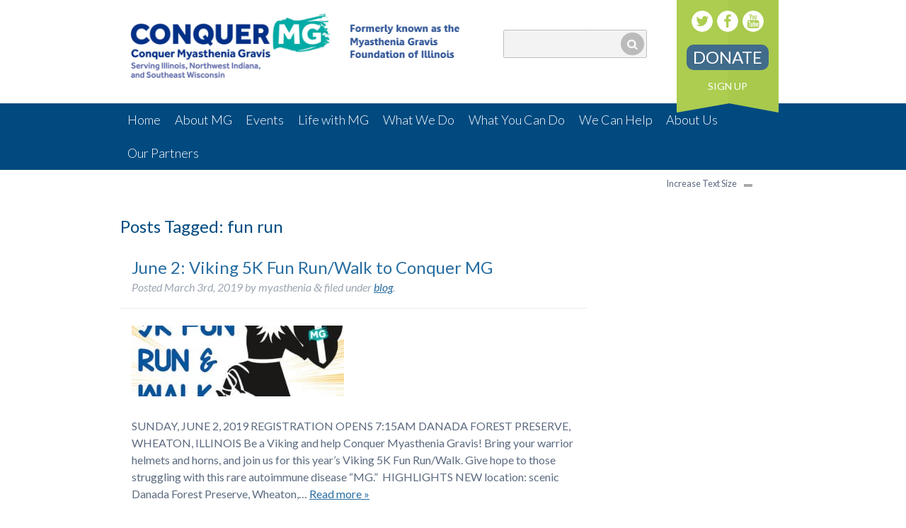

--- FILE ---
content_type: text/html; charset=UTF-8
request_url: http://myastheniagravis.org/tag/fun-run/
body_size: 12773
content:
<!doctype html><!--[if lt IE 7]><html lang="en" class="no-js lt-ie9 lt-ie8 lt-ie7"><![endif]-->
<!--[if (IE 7)&!(IEMobile)]><html lang="en" class="no-js lt-ie9 lt-ie8"><![endif]-->
<!--[if (IE 8)&!(IEMobile)]><html lang="en" class="no-js lt-ie9"><![endif]-->
<!--[if gt IE 8]><!--><html lang="en" class="no-js"><!--<![endif]--><head><meta charset="utf-8"><meta http-equiv="X-UA-Compatible" content="IE=edge,chrome=1"><meta name="HandheldFriendly" content="True"><meta name="MobileOptimized" content="320"><meta name="viewport" content="width=device-width, initial-scale=1.0, minimum-scale=1.0, maximum-scale=1.0, user-scalable=no"><link rel="apple-touch-icon" sizes="57x57" href="/favicons/apple-touch-icon-57x57.png"><link rel="apple-touch-icon" sizes="60x60" href="/favicons/apple-touch-icon-60x60.png"><link rel="apple-touch-icon" sizes="72x72" href="/favicons/apple-touch-icon-72x72.png"><link rel="apple-touch-icon" sizes="76x76" href="/favicons/apple-touch-icon-76x76.png"><link rel="apple-touch-icon" sizes="114x114" href="/favicons/apple-touch-icon-114x114.png"><link rel="apple-touch-icon" sizes="120x120" href="/favicons/apple-touch-icon-120x120.png"><link rel="apple-touch-icon" sizes="144x144" href="/favicons/apple-touch-icon-144x144.png"><link rel="apple-touch-icon" sizes="152x152" href="/favicons/apple-touch-icon-152x152.png"><link rel="apple-touch-icon" sizes="180x180" href="/favicons/apple-touch-icon-180x180.png"><link rel="icon" type="image/png" href="/favicons/favicon-32x32.png" sizes="32x32"><link rel="icon" type="image/png" href="/favicons/android-chrome-192x192.png" sizes="192x192"><link rel="icon" type="image/png" href="/favicons/favicon-96x96.png" sizes="96x96"><link rel="icon" type="image/png" href="/favicons/favicon-16x16.png" sizes="16x16"><link rel="manifest" href="/favicons/manifest.json"><link rel="shortcut icon" href="/favicons/favicon.ico"><meta name="msapplication-TileColor" content="#ffffff"><meta name="msapplication-TileImage" content="/favicons/mstile-144x144.png"><meta name="msapplication-config" content="/favicons/browserconfig.xml"><meta name="theme-color" content="#ffffff"><link rel="pingback" href="http://myastheniagravis.org/xmlrpc.php"> <script async src="https://www.googletagmanager.com/gtag/js?id=G-58E2SP2DL8"></script> <script>window.dataLayer = window.dataLayer || []; function gtag(){dataLayer.push(arguments);} gtag('js', new Date()); gtag('config', 'G-58E2SP2DL8');</script> <meta name='robots' content='index, follow, max-image-preview:large, max-snippet:-1, max-video-preview:-1' /> <script type="text/javascript">/*  */
window.koko_analytics = {"url":"http:\/\/myastheniagravis.org\/wp-admin\/admin-ajax.php?action=koko_analytics_collect","site_url":"http:\/\/myastheniagravis.org","post_id":0,"path":"\/tag\/fun-run\/","method":"cookie","use_cookie":true};
/*  */</script> <title>fun run Archives - Conquer Myasthenia Gravis</title><link rel="canonical" href="https://myastheniagravis.org/tag/fun-run/" /><meta property="og:locale" content="en_US" /><meta property="og:type" content="article" /><meta property="og:title" content="fun run Archives - Conquer Myasthenia Gravis" /><meta property="og:url" content="https://myastheniagravis.org/tag/fun-run/" /><meta property="og:site_name" content="Conquer Myasthenia Gravis" /> <script type="application/ld+json" class="yoast-schema-graph">{"@context":"https://schema.org","@graph":[{"@type":"CollectionPage","@id":"https://myastheniagravis.org/tag/fun-run/","url":"https://myastheniagravis.org/tag/fun-run/","name":"fun run Archives - Conquer Myasthenia Gravis","isPartOf":{"@id":"https://myastheniagravis.org/#website"},"primaryImageOfPage":{"@id":"https://myastheniagravis.org/tag/fun-run/#primaryimage"},"image":{"@id":"https://myastheniagravis.org/tag/fun-run/#primaryimage"},"thumbnailUrl":"http://myastheniagravis.org/wp-content/uploads/2019/02/TRY-1.jpg","breadcrumb":{"@id":"https://myastheniagravis.org/tag/fun-run/#breadcrumb"},"inLanguage":"en"},{"@type":"ImageObject","inLanguage":"en","@id":"https://myastheniagravis.org/tag/fun-run/#primaryimage","url":"http://myastheniagravis.org/wp-content/uploads/2019/02/TRY-1.jpg","contentUrl":"http://myastheniagravis.org/wp-content/uploads/2019/02/TRY-1.jpg","width":8333,"height":8333},{"@type":"BreadcrumbList","@id":"https://myastheniagravis.org/tag/fun-run/#breadcrumb","itemListElement":[{"@type":"ListItem","position":1,"name":"Home","item":"https://myastheniagravis.org/"},{"@type":"ListItem","position":2,"name":"fun run"}]},{"@type":"WebSite","@id":"https://myastheniagravis.org/#website","url":"https://myastheniagravis.org/","name":"Conquer Myasthenia Gravis","description":"The Myasthenia Gravis Foundation of Illinois reaches out to MG patients and their families in Illinois and NW Indiana with help and hope.","publisher":{"@id":"https://myastheniagravis.org/#organization"},"potentialAction":[{"@type":"SearchAction","target":{"@type":"EntryPoint","urlTemplate":"https://myastheniagravis.org/?s={search_term_string}"},"query-input":{"@type":"PropertyValueSpecification","valueRequired":true,"valueName":"search_term_string"}}],"inLanguage":"en"},{"@type":"Organization","@id":"https://myastheniagravis.org/#organization","name":"Conquer Myasthenia Gravis","url":"https://myastheniagravis.org/","logo":{"@type":"ImageObject","inLanguage":"en","@id":"https://myastheniagravis.org/#/schema/logo/image/","url":"http://myastheniagravis.org/wp-content/uploads/2022/03/MG-turns-50-larger.jpg","contentUrl":"http://myastheniagravis.org/wp-content/uploads/2022/03/MG-turns-50-larger.jpg","width":1088,"height":840,"caption":"Conquer Myasthenia Gravis"},"image":{"@id":"https://myastheniagravis.org/#/schema/logo/image/"},"sameAs":["https://www.facebook.com/ConquerMyastheniaGravis","https://x.com/ConquerMG"]}]}</script> <link rel='dns-prefetch' href='//www.google.com' /><link rel='dns-prefetch' href='//stats.wp.com' /><link rel="alternate" type="application/rss+xml" title="Conquer Myasthenia Gravis &raquo; Feed" href="http://myastheniagravis.org/feed/" /><link rel="alternate" type="application/rss+xml" title="Conquer Myasthenia Gravis &raquo; Comments Feed" href="http://myastheniagravis.org/comments/feed/" /><link rel="alternate" type="application/rss+xml" title="Conquer Myasthenia Gravis &raquo; fun run Tag Feed" href="http://myastheniagravis.org/tag/fun-run/feed/" />
 <script src="//www.googletagmanager.com/gtag/js?id=G-SRMH13SMTY"  data-cfasync="false" data-wpfc-render="false" type="text/javascript" async></script> <script data-cfasync="false" data-wpfc-render="false" type="text/javascript">var mi_version = '9.11.1';
				var mi_track_user = true;
				var mi_no_track_reason = '';
								var MonsterInsightsDefaultLocations = {"page_location":"http:\/\/myastheniagravis.org\/tag\/fun-run\/"};
								if ( typeof MonsterInsightsPrivacyGuardFilter === 'function' ) {
					var MonsterInsightsLocations = (typeof MonsterInsightsExcludeQuery === 'object') ? MonsterInsightsPrivacyGuardFilter( MonsterInsightsExcludeQuery ) : MonsterInsightsPrivacyGuardFilter( MonsterInsightsDefaultLocations );
				} else {
					var MonsterInsightsLocations = (typeof MonsterInsightsExcludeQuery === 'object') ? MonsterInsightsExcludeQuery : MonsterInsightsDefaultLocations;
				}

								var disableStrs = [
										'ga-disable-G-SRMH13SMTY',
									];

				/* Function to detect opted out users */
				function __gtagTrackerIsOptedOut() {
					for (var index = 0; index < disableStrs.length; index++) {
						if (document.cookie.indexOf(disableStrs[index] + '=true') > -1) {
							return true;
						}
					}

					return false;
				}

				/* Disable tracking if the opt-out cookie exists. */
				if (__gtagTrackerIsOptedOut()) {
					for (var index = 0; index < disableStrs.length; index++) {
						window[disableStrs[index]] = true;
					}
				}

				/* Opt-out function */
				function __gtagTrackerOptout() {
					for (var index = 0; index < disableStrs.length; index++) {
						document.cookie = disableStrs[index] + '=true; expires=Thu, 31 Dec 2099 23:59:59 UTC; path=/';
						window[disableStrs[index]] = true;
					}
				}

				if ('undefined' === typeof gaOptout) {
					function gaOptout() {
						__gtagTrackerOptout();
					}
				}
								window.dataLayer = window.dataLayer || [];

				window.MonsterInsightsDualTracker = {
					helpers: {},
					trackers: {},
				};
				if (mi_track_user) {
					function __gtagDataLayer() {
						dataLayer.push(arguments);
					}

					function __gtagTracker(type, name, parameters) {
						if (!parameters) {
							parameters = {};
						}

						if (parameters.send_to) {
							__gtagDataLayer.apply(null, arguments);
							return;
						}

						if (type === 'event') {
														parameters.send_to = monsterinsights_frontend.v4_id;
							var hookName = name;
							if (typeof parameters['event_category'] !== 'undefined') {
								hookName = parameters['event_category'] + ':' + name;
							}

							if (typeof MonsterInsightsDualTracker.trackers[hookName] !== 'undefined') {
								MonsterInsightsDualTracker.trackers[hookName](parameters);
							} else {
								__gtagDataLayer('event', name, parameters);
							}
							
						} else {
							__gtagDataLayer.apply(null, arguments);
						}
					}

					__gtagTracker('js', new Date());
					__gtagTracker('set', {
						'developer_id.dZGIzZG': true,
											});
					if ( MonsterInsightsLocations.page_location ) {
						__gtagTracker('set', MonsterInsightsLocations);
					}
										__gtagTracker('config', 'G-SRMH13SMTY', {"forceSSL":"true","link_attribution":"true"} );
										window.gtag = __gtagTracker;										(function () {
						/* https://developers.google.com/analytics/devguides/collection/analyticsjs/ */
						/* ga and __gaTracker compatibility shim. */
						var noopfn = function () {
							return null;
						};
						var newtracker = function () {
							return new Tracker();
						};
						var Tracker = function () {
							return null;
						};
						var p = Tracker.prototype;
						p.get = noopfn;
						p.set = noopfn;
						p.send = function () {
							var args = Array.prototype.slice.call(arguments);
							args.unshift('send');
							__gaTracker.apply(null, args);
						};
						var __gaTracker = function () {
							var len = arguments.length;
							if (len === 0) {
								return;
							}
							var f = arguments[len - 1];
							if (typeof f !== 'object' || f === null || typeof f.hitCallback !== 'function') {
								if ('send' === arguments[0]) {
									var hitConverted, hitObject = false, action;
									if ('event' === arguments[1]) {
										if ('undefined' !== typeof arguments[3]) {
											hitObject = {
												'eventAction': arguments[3],
												'eventCategory': arguments[2],
												'eventLabel': arguments[4],
												'value': arguments[5] ? arguments[5] : 1,
											}
										}
									}
									if ('pageview' === arguments[1]) {
										if ('undefined' !== typeof arguments[2]) {
											hitObject = {
												'eventAction': 'page_view',
												'page_path': arguments[2],
											}
										}
									}
									if (typeof arguments[2] === 'object') {
										hitObject = arguments[2];
									}
									if (typeof arguments[5] === 'object') {
										Object.assign(hitObject, arguments[5]);
									}
									if ('undefined' !== typeof arguments[1].hitType) {
										hitObject = arguments[1];
										if ('pageview' === hitObject.hitType) {
											hitObject.eventAction = 'page_view';
										}
									}
									if (hitObject) {
										action = 'timing' === arguments[1].hitType ? 'timing_complete' : hitObject.eventAction;
										hitConverted = mapArgs(hitObject);
										__gtagTracker('event', action, hitConverted);
									}
								}
								return;
							}

							function mapArgs(args) {
								var arg, hit = {};
								var gaMap = {
									'eventCategory': 'event_category',
									'eventAction': 'event_action',
									'eventLabel': 'event_label',
									'eventValue': 'event_value',
									'nonInteraction': 'non_interaction',
									'timingCategory': 'event_category',
									'timingVar': 'name',
									'timingValue': 'value',
									'timingLabel': 'event_label',
									'page': 'page_path',
									'location': 'page_location',
									'title': 'page_title',
									'referrer' : 'page_referrer',
								};
								for (arg in args) {
																		if (!(!args.hasOwnProperty(arg) || !gaMap.hasOwnProperty(arg))) {
										hit[gaMap[arg]] = args[arg];
									} else {
										hit[arg] = args[arg];
									}
								}
								return hit;
							}

							try {
								f.hitCallback();
							} catch (ex) {
							}
						};
						__gaTracker.create = newtracker;
						__gaTracker.getByName = newtracker;
						__gaTracker.getAll = function () {
							return [];
						};
						__gaTracker.remove = noopfn;
						__gaTracker.loaded = true;
						window['__gaTracker'] = __gaTracker;
					})();
									} else {
										console.log("");
					(function () {
						function __gtagTracker() {
							return null;
						}

						window['__gtagTracker'] = __gtagTracker;
						window['gtag'] = __gtagTracker;
					})();
									}</script> <style id='wp-img-auto-sizes-contain-inline-css' type='text/css'>img:is([sizes=auto i],[sizes^="auto," i]){contain-intrinsic-size:3000px 1500px}
/*# sourceURL=wp-img-auto-sizes-contain-inline-css */</style><style id='wp-emoji-styles-inline-css' type='text/css'>img.wp-smiley, img.emoji {
		display: inline !important;
		border: none !important;
		box-shadow: none !important;
		height: 1em !important;
		width: 1em !important;
		margin: 0 0.07em !important;
		vertical-align: -0.1em !important;
		background: none !important;
		padding: 0 !important;
	}
/*# sourceURL=wp-emoji-styles-inline-css */</style><link data-optimized="1" rel='stylesheet' id='wp-block-library-css' href='http://myastheniagravis.org/wp-content/litespeed/css/c3850df74f6061ddbd5e37d35db17c7c.css?ver=17c7c' type='text/css' media='all' /><style id='wp-block-library-inline-css' type='text/css'>/*wp_block_styles_on_demand_placeholder:696c2e4a9acd4*/
/*# sourceURL=wp-block-library-inline-css */</style><style id='classic-theme-styles-inline-css' type='text/css'>/*! This file is auto-generated */
.wp-block-button__link{color:#fff;background-color:#32373c;border-radius:9999px;box-shadow:none;text-decoration:none;padding:calc(.667em + 2px) calc(1.333em + 2px);font-size:1.125em}.wp-block-file__button{background:#32373c;color:#fff;text-decoration:none}
/*# sourceURL=/wp-includes/css/classic-themes.min.css */</style><link data-optimized="1" rel='stylesheet' id='wppopups-base-css' href='http://myastheniagravis.org/wp-content/litespeed/css/31ad14c7ec9c1991d06b7e5950f44d1d.css?ver=44d1d' type='text/css' media='all' /><link data-optimized="1" rel='stylesheet' id='tablepress-default-css' href='http://myastheniagravis.org/wp-content/litespeed/css/8c4836d4a9b9c61d23b84ecf20d6a065.css?ver=6a065' type='text/css' media='all' /><link data-optimized="1" rel='stylesheet' id='fb-css-css' href='http://myastheniagravis.org/wp-content/litespeed/css/f6ba63a7f78caff54ed23d354a93550a.css?ver=3550a' type='text/css' media='all' /><link data-optimized="1" rel='stylesheet' id='fb-thumbs-css' href='http://myastheniagravis.org/wp-content/litespeed/css/327abc659fea8ddb426d15e59de9657e.css?ver=9657e' type='text/css' media='all' /><link data-optimized="1" rel='stylesheet' id='bones-stylesheet-css' href='http://myastheniagravis.org/wp-content/litespeed/css/109098c1776e27d3beb6439f825b2837.css?ver=b2837' type='text/css' media='all' /><link data-optimized="1" rel='stylesheet' id='bones-overrides-css' href='http://myastheniagravis.org/wp-content/litespeed/css/fbd92af8ac3f0a8f299adfea95bc30ff.css?ver=c30ff' type='text/css' media='all' /><link rel='stylesheet' id='googleFonts-css' href='//fonts.googleapis.com/css?family=Kreon%3A400%2C300%2C700%7CLato%3A400%2C100%2C100italic%2C300%2C300italic%2C400italic%2C700%2C700italic%2C900%2C900italic' type='text/css' media='all' /> <script type="text/javascript" src="http://myastheniagravis.org/wp-includes/js/jquery/jquery.min.js" id="jquery-core-js"></script> <script data-optimized="1" type="text/javascript" src="http://myastheniagravis.org/wp-content/litespeed/js/947121448bd9774302acc73659015ef4.js?ver=15ef4" id="jquery-migrate-js"></script> <script type="text/javascript" src="http://myastheniagravis.org/wp-content/plugins/google-analytics-for-wordpress/assets/js/frontend-gtag.min.js" id="monsterinsights-frontend-script-js" async="async" data-wp-strategy="async"></script> <script data-cfasync="false" data-wpfc-render="false" type="text/javascript" id='monsterinsights-frontend-script-js-extra'>/*  */
var monsterinsights_frontend = {"js_events_tracking":"true","download_extensions":"doc,pdf,ppt,zip,xls,docx,pptx,xlsx","inbound_paths":"[{\"path\":\"\\\/go\\\/\",\"label\":\"affiliate\"},{\"path\":\"\\\/recommend\\\/\",\"label\":\"affiliate\"}]","home_url":"http:\/\/myastheniagravis.org","hash_tracking":"false","v4_id":"G-SRMH13SMTY"};/*  */</script> <script data-optimized="1" type="text/javascript" src="http://myastheniagravis.org/wp-content/litespeed/js/823f5430920686027ac6832507cfa50e.js?ver=fa50e" id="respondjs-js"></script> <link rel="https://api.w.org/" href="http://myastheniagravis.org/wp-json/" /><link rel="alternate" title="JSON" type="application/json" href="http://myastheniagravis.org/wp-json/wp/v2/tags/29" /><style>img#wpstats{display:none}</style><style>.removed_link, a.removed_link {
	text-decoration: line-through;
}</style><style type="text/css" id="wp-custom-css">.gform_wrapper.gravity-theme select {
    padding: 0 8px !important;
}</style><style>div.gform_wrapper form select {
        -webkit-appearance: auto;
    }</style><!--[if lt IE 9]> <script>document.createElement('main');
				document.createElement('header');
				document.createElement('nav');
				document.createElement('section');
				document.createElement('article');
				document.createElement('aside');
				document.createElement('footer');</script> <![endif]--></head><body class="archive tag tag-fun-run tag-29 wp-theme-myasthenia metaslider-plugin"><div id="sb-site" class="container"><header class="header" role="banner"><div id="inner-header" class="wrap cf"><div class="logo-wrap cf"><div id="logo"><a href="http://myastheniagravis.org" rel="nofollow"><img src="http://myastheniagravis.org/wp-content/themes/myasthenia/library/images/mg-logo.png" alt="Myasthenia Gravis"></a></div><div class="search-box desktop"><form action="http://myastheniagravis.org/search/" class="searchform" id="form-custom-search" method="get" role="search"><div>
<label for="s" class="screen-reader-text displaynone">Search for:</label>
<input type="text" id="s" name="s" value="">
<a id="submit-custom-search" href="#" onClick="return false;"><i class="icon-search"></i></a></div></form></div></div><div class="mobile social-donate"><div class="newsletter-donate">
<a href="http://myastheniagravis.org/we-can-help/sign-up/" class="green-btn">Newsletter</a>
<a href="http://myastheniagravis.org/about-us/donate-to-the-cause/" class="green-btn">Donate &nbsp;&nbsp;<i class="fa fa-align-right"></i></a></div><div class="social">
<a href="https://twitter.com/MGFofIL" target="_blank"><img src="http://myastheniagravis.org/wp-content/themes/myasthenia/library/images/icon-twitter.png" alt="Myasthenia Gravis on Twitter"></a>
<a href="https://www.facebook.com/ConquerMyastheniaGravis" target="_blank"><img src="http://myastheniagravis.org/wp-content/themes/myasthenia/library/images/icon-facebook.png" alt="Myasthenia Gravis on Facebook"></a>
<a href="https://www.youtube.com/channel/UCXbo3g8tJ_vFCY3QO9W1Ggg" target="_blank"><img src="http://myastheniagravis.org/wp-content/themes/myasthenia/library/images/icon-youtube.png" alt="Myasthenia Gravis on YouTube"></a></div></div><div class="donate-flag-wrap desktop"><div class="donate-menu-wrap"><nav><ul id="menu-donate-menu" class=""><li id="menu-item-5753" class="menu-item menu-item-type-post_type menu-item-object-page menu-item-5753"><a href="http://myastheniagravis.org/clinical-trials/">Clinical Trials</a></li></ul></nav></div><div class="donate-flag"><div class="social">
<a href="https://twitter.com/MGFofIL" target="_blank"><img src="http://myastheniagravis.org/wp-content/themes/myasthenia/library/images/icon-twitter.png" alt="Myasthenia Gravis on Twitter"></a>
<a href="https://www.facebook.com/ConquerMyastheniaGravis" target="_blank"><img src="http://myastheniagravis.org/wp-content/themes/myasthenia/library/images/icon-facebook.png" alt="Myasthenia Gravis on Facebook"></a>
<a href="https://www.youtube.com/channel/UCXbo3g8tJ_vFCY3QO9W1Ggg" target="_blank"><img src="http://myastheniagravis.org/wp-content/themes/myasthenia/library/images/icon-youtube.png" alt="Myasthenia Gravis on YouTube"></a></div><p class="donate">
<a id="button-donate" href="http://myastheniagravis.org/about-us/donate-to-the-cause/">Donate</a></p><p class="newsletter"><a href="http://myastheniagravis.org/we-can-help/sign-up/">Sign Up</a></p></div></div></div><nav role="navigation"><a href="#" class="mobile sb-toggle-left mobile-nav-link"><i class="icon-align-left"></i></a><div class="mobile-search-wrap"><form action="http://myastheniagravis.org/search/" method="get" role="search">
<input type="text" id="mobile-search" name="s" value="">
<a href="#" class="mobile mobile-search-btn"><i class="icon-search"></i></a></form></div><ul id="menu-main-menu" class="nav top-nav cf desktop wrap"><li id="menu-item-5815" class="menu-item menu-item-type-post_type menu-item-object-page menu-item-home menu-item-5815"><a href="http://myastheniagravis.org/">Home</a></li><li id="menu-item-1510" class="menu-item menu-item-type-post_type menu-item-object-page menu-item-has-children menu-item-1510"><a href="http://myastheniagravis.org/about-mg/">About MG</a><ul class="sub-menu"><li id="menu-item-1511" class="menu-item menu-item-type-post_type menu-item-object-page menu-item-1511"><a href="http://myastheniagravis.org/about-mg/what-is-mg/">What is MG?</a></li><li id="menu-item-1512" class="menu-item menu-item-type-post_type menu-item-object-page menu-item-1512"><a href="http://myastheniagravis.org/about-mg/diagnosis/">Diagnosis</a></li><li id="menu-item-1513" class="menu-item menu-item-type-post_type menu-item-object-page menu-item-1513"><a href="http://myastheniagravis.org/about-mg/symptoms/">Symptoms</a></li><li id="menu-item-1514" class="menu-item menu-item-type-post_type menu-item-object-page menu-item-1514"><a href="http://myastheniagravis.org/about-mg/what-makes-mg-better/">What Makes MG Better</a></li><li id="menu-item-1515" class="menu-item menu-item-type-post_type menu-item-object-page menu-item-1515"><a href="http://myastheniagravis.org/about-mg/what-makes-mg-worse/">What Makes MG Worse</a></li><li id="menu-item-1612" class="menu-item menu-item-type-post_type menu-item-object-page menu-item-1612"><a href="http://myastheniagravis.org/about-mg/mg-faq/">Myasthenia Gravis Questions</a></li><li id="menu-item-1516" class="menu-item menu-item-type-post_type menu-item-object-page menu-item-1516"><a href="http://myastheniagravis.org/about-mg/mg-terms/">MG Terms</a></li></ul></li><li id="menu-item-5818" class="menu-item menu-item-type-post_type menu-item-object-page menu-item-has-children menu-item-5818"><a href="http://myastheniagravis.org/events/">Events</a><ul class="sub-menu"><li id="menu-item-6501" class="menu-item menu-item-type-post_type menu-item-object-page menu-item-6501"><a href="http://myastheniagravis.org/events/spring-conquer-mg-resource-fair/">Spring Resource Fair</a></li><li id="menu-item-6506" class="menu-item menu-item-type-post_type menu-item-object-page menu-item-6506"><a href="http://myastheniagravis.org/events/viking-challenge-for-mg/">Viking Challenge for MG</a></li><li id="menu-item-6502" class="menu-item menu-item-type-post_type menu-item-object-page menu-item-6502"><a href="http://myastheniagravis.org/events/6078-2/">Fall Resource Fair</a></li></ul></li><li id="menu-item-1112" class="menu-item menu-item-type-post_type menu-item-object-page menu-item-has-children menu-item-1112"><a href="http://myastheniagravis.org/life-with-mg/">Life with MG</a><ul class="sub-menu"><li id="menu-item-696" class="menu-item menu-item-type-post_type menu-item-object-page menu-item-696"><a href="http://myastheniagravis.org/life-with-mg/newly-diagnosed/">Newly diagnosed</a></li><li id="menu-item-695" class="menu-item menu-item-type-post_type menu-item-object-page menu-item-695"><a href="http://myastheniagravis.org/life-with-mg/save-your-strength/">Save your strength</a></li><li id="menu-item-694" class="menu-item menu-item-type-post_type menu-item-object-page menu-item-694"><a href="http://myastheniagravis.org/life-with-mg/nutrition/">Nutrition</a></li><li id="menu-item-693" class="menu-item menu-item-type-post_type menu-item-object-page menu-item-693"><a href="http://myastheniagravis.org/life-with-mg/tips-for-eating/">Tips for eating</a></li><li id="menu-item-692" class="menu-item menu-item-type-post_type menu-item-object-page menu-item-692"><a href="http://myastheniagravis.org/life-with-mg/exercise/">Exercise</a></li><li id="menu-item-691" class="menu-item menu-item-type-post_type menu-item-object-page menu-item-691"><a href="http://myastheniagravis.org/life-with-mg/vision-issues/">Vision Issues</a></li><li id="menu-item-690" class="menu-item menu-item-type-post_type menu-item-object-page menu-item-690"><a href="http://myastheniagravis.org/life-with-mg/when-you-leave-home/">When you leave home</a></li><li id="menu-item-689" class="menu-item menu-item-type-post_type menu-item-object-page menu-item-689"><a href="http://myastheniagravis.org/life-with-mg/emergencies/">Emergencies</a></li><li id="menu-item-688" class="menu-item menu-item-type-post_type menu-item-object-page menu-item-688"><a href="http://myastheniagravis.org/life-with-mg/one-thing-can-lead-to-another/">Side effects and more</a></li><li id="menu-item-687" class="menu-item menu-item-type-post_type menu-item-object-page menu-item-has-children menu-item-687"><a href="http://myastheniagravis.org/life-with-mg/help-from-friends-and-family/">Help from friends and family</a><ul class="sub-menu"><li id="menu-item-12" class="menu-item menu-item-type-post_type menu-item-object-page menu-item-has-children menu-item-12"><a href="http://myastheniagravis.org/research/">Research</a><ul class="sub-menu"><li id="menu-item-5754" class="menu-item menu-item-type-post_type menu-item-object-page menu-item-5754"><a href="http://myastheniagravis.org/clinical-trials/">Clinical Trials</a></li></ul></li></ul></li></ul></li><li id="menu-item-1329" class="menu-item menu-item-type-post_type menu-item-object-page menu-item-1329"><a href="http://myastheniagravis.org/about-us/what-we-do/">What We Do</a></li><li id="menu-item-6266" class="menu-item menu-item-type-post_type menu-item-object-page menu-item-has-children menu-item-6266"><a href="http://myastheniagravis.org/what-you-can-do/">What You Can Do</a><ul class="sub-menu"><li id="menu-item-6369" class="menu-item menu-item-type-post_type menu-item-object-page menu-item-6369"><a href="http://myastheniagravis.org/advocacy-took-kit/">Advocacy Toolkit</a></li></ul></li><li id="menu-item-1113" class="menu-item menu-item-type-post_type menu-item-object-page menu-item-has-children menu-item-1113"><a href="http://myastheniagravis.org/we-can-help/">We Can Help</a><ul class="sub-menu"><li id="menu-item-357" class="menu-item menu-item-type-post_type menu-item-object-page menu-item-357"><a href="http://myastheniagravis.org/we-can-help/what-we-do/">Direct Patient Assistance Program</a></li><li id="menu-item-326" class="menu-item menu-item-type-post_type menu-item-object-page menu-item-326"><a href="http://myastheniagravis.org/we-can-help/sign-up/">Sign-up</a></li><li id="menu-item-1298" class="menu-item menu-item-type-post_type menu-item-object-page menu-item-1298"><a href="http://myastheniagravis.org/we-can-help/read-newsletters/">Read Newsletters</a></li><li id="menu-item-4842" class="menu-item menu-item-type-custom menu-item-object-custom menu-item-4842"><a href="http://myastheniagravis.org/we-can-help/support-groups/">Support Groups</a></li><li id="menu-item-352" class="menu-item menu-item-type-post_type menu-item-object-page menu-item-352"><a href="http://myastheniagravis.org/we-can-help/youtube-videos/">YouTube Videos</a></li><li id="menu-item-354" class="menu-item menu-item-type-post_type menu-item-object-page menu-item-354"><a href="http://myastheniagravis.org/we-can-help/other-organizations-can-help/">Other Organizations <br> Can Help</a></li></ul></li><li id="menu-item-1328" class="menu-item menu-item-type-post_type menu-item-object-page menu-item-has-children menu-item-1328"><a href="http://myastheniagravis.org/about-us/">About Us</a><ul class="sub-menu"><li id="menu-item-11" class="menu-item menu-item-type-post_type menu-item-object-page menu-item-11"><a href="http://myastheniagravis.org/about-us/contact/">Contact</a></li><li id="menu-item-4918" class="menu-item menu-item-type-post_type menu-item-object-page menu-item-4918"><a href="http://myastheniagravis.org/about-us/for-the-media/">For the Media</a></li><li id="menu-item-1333" class="menu-item menu-item-type-post_type menu-item-object-page menu-item-1333"><a href="http://myastheniagravis.org/about-us/medical-advisory-board/">Medical Advisory Board</a></li><li id="menu-item-1331" class="menu-item menu-item-type-post_type menu-item-object-page menu-item-1331"><a href="http://myastheniagravis.org/about-us/board-of-trustees-and-staff/">Board of Trustees and Staff</a></li><li id="menu-item-5410" class="menu-item menu-item-type-post_type menu-item-object-page menu-item-5410"><a href="http://myastheniagravis.org/about-us/our-50th-year/">Our 50th Year – Finding Strength One Day at a Time</a></li><li id="menu-item-1889" class="menu-item menu-item-type-post_type menu-item-object-page menu-item-1889"><a href="http://myastheniagravis.org/about-us/donate-to-the-cause/">How You Can Help</a></li><li id="menu-item-1334" class="menu-item menu-item-type-post_type menu-item-object-page menu-item-1334"><a href="http://myastheniagravis.org/about-us/mission-and-history/">Mission and History</a></li><li id="menu-item-6892" class="menu-item menu-item-type-post_type menu-item-object-page menu-item-6892"><a href="http://myastheniagravis.org/about-us/donate-to-the-cause/">Donate to the Cause</a></li></ul></li><li id="menu-item-4584" class="menu-item menu-item-type-post_type menu-item-object-page menu-item-has-children menu-item-4584"><a href="http://myastheniagravis.org/our-partners/">Our Partners</a><ul class="sub-menu"><li id="menu-item-6893" class="menu-item menu-item-type-post_type menu-item-object-page menu-item-6893"><a href="http://myastheniagravis.org/our-partners/alexion-conquer-mg/">Alexion and Conquer MG</a></li></ul></li></ul></nav></header><div id="text-sizing-wrap"><div id="text-sizing" class="wrap"><ul><li>Increase Text Size</li><li><a href="#" data-adjust="increase"><i class="fa fa-plus"></i></a></li><li><a href="#" data-adjust="decrease" style="opacity: 0;"><i class="fa fa-minus"></i></a></li><li class="adjust-refresh"><a href="#" data-adjust="reset"><i class="fa fa-refresh"></i></a></li></ul></div></div><div id="content"><div id="inner-content" class="wrap cf"><div id="main" class="m-all t-2of3 d-5of7 cf" role="main"><h1 class="archive-title h2">
<span>Posts Tagged:</span> fun run</h1><article id="post-3405" class="cf post-3405 post type-post status-publish format-standard has-post-thumbnail hentry category-blog tag-5k tag-conquor-mg tag-fun-run tag-fundraiser tag-mg-walk tag-mg-walk-chicago tag-myasthenia tag-myasthenia-gravis tag-myasthenia-gravis-walk tag-viking tag-viking-run" role="article"><header class="article-header"><h3 class="h2 entry-title"><a href="http://myastheniagravis.org/viking5k2019/" rel="bookmark" title="June 2: Viking 5K Fun Run/Walk to Conquer MG">June 2: Viking 5K Fun Run/Walk to Conquer MG</a></h3><p class="byline vcard">Posted <time class="updated" datetime="2019-03-3" pubdate>March 3rd, 2019</time> by <span class="author">myasthenia</span> <span class="amp">&</span> filed under <a href="http://myastheniagravis.org/category/blog/" rel="category tag">blog</a>.</p></header><section class="entry-content cf"><img width="300" height="100" src="http://myastheniagravis.org/wp-content/uploads/2019/02/TRY-1-300x100.jpg" class="attachment-bones-thumb-300 size-bones-thumb-300 wp-post-image" alt="" decoding="async" /><p>SUNDAY, JUNE 2, 2019 REGISTRATION OPENS 7:15AM DANADA FOREST PRESERVE, WHEATON, ILLINOIS Be a Viking and help Conquer Myasthenia Gravis! Bring your warrior helmets and horns, and join us for this year&#8217;s Viking 5K Fun Run/Walk. Give hope to those struggling with this rare autoimmune disease &#8220;MG.&#8221;  HIGHLIGHTS NEW location: scenic Danada Forest Preserve, Wheaton,&#8230;  <a class="excerpt-read-more" href="http://myastheniagravis.org/viking5k2019/" title="Read June 2: Viking 5K Fun Run/Walk to Conquer MG">Read more &raquo;</a></p></section><footer class="article-footer"></footer></article></div></div></div><div class="partners-wrap"><h3>Partners and Friends of Conquer MG</h3><div class="the-partners"><div class="partner ">
<a href="https://argenx.com/" title="argenx"  target="_blank"><img src="http://myastheniagravis.org/wp-content/uploads/2019/10/argenx-logo-w-white-space-215x122.jpg" alt="argenx"></a></div><div class="partner ">
<a href="https://alexion.com/our-medicines/conditions-we-treat/gmg" title="Alexion Pharmaceuticals"  target="_blank"><img src="http://myastheniagravis.org/wp-content/uploads/2022/05/AZ_Alexion_FINAL-LOCKUP_CMYK_Positive-3-Colour-002-more-whitespace-300x122.png" alt="Alexion Pharmaceuticals"></a></div><div class="partner last-child">
<a href="https://www.amgen.com/" title="Amgen"  target="_blank"><img src="http://myastheniagravis.org/wp-content/uploads/2025/10/Amgen-300x122.png" alt="Amgen"></a></div><div class="partner ">
<a href="https://themgalliance.org/" title=" MG Alliance"  target="_blank"><img src="http://myastheniagravis.org/wp-content/uploads/2025/10/MG-Alliance-4x4-2-300x122.png" alt=" MG Alliance"></a></div></div></div><footer class="footer wrap" role="contentinfo"><div class="company-info"><p class="gray2">Conquer Myasthenia Gravis<br>4055 W. Peterson Ave. Suite 105<br>Chicago, IL 60646</p><p><a class="footer-email" href="/cdn-cgi/l/email-protection#[base64]">&#105;&#110;&#102;&#111;&#064;&#109;&#121;&#097;&#115;&#116;&#104;&#101;&#110;&#105;&#097;&#103;&#114;&#097;&#118;&#105;&#115;&#046;&#111;&#114;&#103;</a></p><h4 class="blue">(800) 888-6208</h4></div><div class="btm-nav"><ul id="menu-footer-menu" class="nav top-nav cf desktop wrap"><li id="menu-item-1890" class="menu-item menu-item-type-post_type menu-item-object-page menu-item-home menu-item-1890"><a href="http://myastheniagravis.org/">Home</a></li><li id="menu-item-1891" class="menu-item menu-item-type-post_type menu-item-object-page menu-item-1891"><a href="http://myastheniagravis.org/about-mg/">About Myasthenia Gravis</a></li><li id="menu-item-1892" class="menu-item menu-item-type-post_type menu-item-object-page menu-item-1892"><a href="http://myastheniagravis.org/life-with-mg/">Life with MG</a></li><li id="menu-item-1893" class="menu-item menu-item-type-post_type menu-item-object-page menu-item-1893"><a href="http://myastheniagravis.org/we-can-help/">We Can Help</a></li><li id="menu-item-1894" class="menu-item menu-item-type-post_type menu-item-object-page menu-item-1894"><a href="http://myastheniagravis.org/research/">Research</a></li><li id="menu-item-1895" class="menu-item menu-item-type-post_type menu-item-object-page menu-item-1895"><a href="http://myastheniagravis.org/about-us/">About Us</a></li><li id="menu-item-1896" class="menu-item menu-item-type-post_type menu-item-object-page menu-item-1896"><a href="http://myastheniagravis.org/about-us/donate-to-the-cause/">Donations</a></li><li id="menu-item-1897" class="menu-item menu-item-type-post_type menu-item-object-page menu-item-1897"><a href="http://myastheniagravis.org/about-us/contact/">Contact</a></li></ul></div><div class="site-creds"><p>&copy; 2026 Conquer Myasthenia Gravis
<br><a href="http://myastheniagravis.org/disclaimer-privacy-policy/">Privacy Policy</a> - <a href="http://myastheniagravis.org/disclaimer-privacy-policy/">Disclaimer</a> - <a href="http://myastheniagravis.org/site-map/">Site Map</a></p></div></footer></div><div class="sb-slidebar sb-left sb-width-custom sb-momentum-scrolling" data-sb-width="75%"><ul id="menu-main-menu-1" class="nav top-nav cf"><li class="menu-item menu-item-type-post_type menu-item-object-page menu-item-home menu-item-5815"><a href="http://myastheniagravis.org/">Home</a></li><li class="menu-item menu-item-type-post_type menu-item-object-page menu-item-has-children menu-item-1510"><a href="http://myastheniagravis.org/about-mg/">About MG</a><ul class="sub-menu"><li class="menu-item menu-item-type-post_type menu-item-object-page menu-item-1511"><a href="http://myastheniagravis.org/about-mg/what-is-mg/">What is MG?</a></li><li class="menu-item menu-item-type-post_type menu-item-object-page menu-item-1512"><a href="http://myastheniagravis.org/about-mg/diagnosis/">Diagnosis</a></li><li class="menu-item menu-item-type-post_type menu-item-object-page menu-item-1513"><a href="http://myastheniagravis.org/about-mg/symptoms/">Symptoms</a></li><li class="menu-item menu-item-type-post_type menu-item-object-page menu-item-1514"><a href="http://myastheniagravis.org/about-mg/what-makes-mg-better/">What Makes MG Better</a></li><li class="menu-item menu-item-type-post_type menu-item-object-page menu-item-1515"><a href="http://myastheniagravis.org/about-mg/what-makes-mg-worse/">What Makes MG Worse</a></li><li class="menu-item menu-item-type-post_type menu-item-object-page menu-item-1612"><a href="http://myastheniagravis.org/about-mg/mg-faq/">Myasthenia Gravis Questions</a></li><li class="menu-item menu-item-type-post_type menu-item-object-page menu-item-1516"><a href="http://myastheniagravis.org/about-mg/mg-terms/">MG Terms</a></li></ul></li><li class="menu-item menu-item-type-post_type menu-item-object-page menu-item-has-children menu-item-5818"><a href="http://myastheniagravis.org/events/">Events</a><ul class="sub-menu"><li class="menu-item menu-item-type-post_type menu-item-object-page menu-item-6501"><a href="http://myastheniagravis.org/events/spring-conquer-mg-resource-fair/">Spring Resource Fair</a></li><li class="menu-item menu-item-type-post_type menu-item-object-page menu-item-6506"><a href="http://myastheniagravis.org/events/viking-challenge-for-mg/">Viking Challenge for MG</a></li><li class="menu-item menu-item-type-post_type menu-item-object-page menu-item-6502"><a href="http://myastheniagravis.org/events/6078-2/">Fall Resource Fair</a></li></ul></li><li class="menu-item menu-item-type-post_type menu-item-object-page menu-item-has-children menu-item-1112"><a href="http://myastheniagravis.org/life-with-mg/">Life with MG</a><ul class="sub-menu"><li class="menu-item menu-item-type-post_type menu-item-object-page menu-item-696"><a href="http://myastheniagravis.org/life-with-mg/newly-diagnosed/">Newly diagnosed</a></li><li class="menu-item menu-item-type-post_type menu-item-object-page menu-item-695"><a href="http://myastheniagravis.org/life-with-mg/save-your-strength/">Save your strength</a></li><li class="menu-item menu-item-type-post_type menu-item-object-page menu-item-694"><a href="http://myastheniagravis.org/life-with-mg/nutrition/">Nutrition</a></li><li class="menu-item menu-item-type-post_type menu-item-object-page menu-item-693"><a href="http://myastheniagravis.org/life-with-mg/tips-for-eating/">Tips for eating</a></li><li class="menu-item menu-item-type-post_type menu-item-object-page menu-item-692"><a href="http://myastheniagravis.org/life-with-mg/exercise/">Exercise</a></li><li class="menu-item menu-item-type-post_type menu-item-object-page menu-item-691"><a href="http://myastheniagravis.org/life-with-mg/vision-issues/">Vision Issues</a></li><li class="menu-item menu-item-type-post_type menu-item-object-page menu-item-690"><a href="http://myastheniagravis.org/life-with-mg/when-you-leave-home/">When you leave home</a></li><li class="menu-item menu-item-type-post_type menu-item-object-page menu-item-689"><a href="http://myastheniagravis.org/life-with-mg/emergencies/">Emergencies</a></li><li class="menu-item menu-item-type-post_type menu-item-object-page menu-item-688"><a href="http://myastheniagravis.org/life-with-mg/one-thing-can-lead-to-another/">Side effects and more</a></li><li class="menu-item menu-item-type-post_type menu-item-object-page menu-item-has-children menu-item-687"><a href="http://myastheniagravis.org/life-with-mg/help-from-friends-and-family/">Help from friends and family</a><ul class="sub-menu"><li class="menu-item menu-item-type-post_type menu-item-object-page menu-item-has-children menu-item-12"><a href="http://myastheniagravis.org/research/">Research</a><ul class="sub-menu"><li class="menu-item menu-item-type-post_type menu-item-object-page menu-item-5754"><a href="http://myastheniagravis.org/clinical-trials/">Clinical Trials</a></li></ul></li></ul></li></ul></li><li class="menu-item menu-item-type-post_type menu-item-object-page menu-item-1329"><a href="http://myastheniagravis.org/about-us/what-we-do/">What We Do</a></li><li class="menu-item menu-item-type-post_type menu-item-object-page menu-item-has-children menu-item-6266"><a href="http://myastheniagravis.org/what-you-can-do/">What You Can Do</a><ul class="sub-menu"><li class="menu-item menu-item-type-post_type menu-item-object-page menu-item-6369"><a href="http://myastheniagravis.org/advocacy-took-kit/">Advocacy Toolkit</a></li></ul></li><li class="menu-item menu-item-type-post_type menu-item-object-page menu-item-has-children menu-item-1113"><a href="http://myastheniagravis.org/we-can-help/">We Can Help</a><ul class="sub-menu"><li class="menu-item menu-item-type-post_type menu-item-object-page menu-item-357"><a href="http://myastheniagravis.org/we-can-help/what-we-do/">Direct Patient Assistance Program</a></li><li class="menu-item menu-item-type-post_type menu-item-object-page menu-item-326"><a href="http://myastheniagravis.org/we-can-help/sign-up/">Sign-up</a></li><li class="menu-item menu-item-type-post_type menu-item-object-page menu-item-1298"><a href="http://myastheniagravis.org/we-can-help/read-newsletters/">Read Newsletters</a></li><li class="menu-item menu-item-type-custom menu-item-object-custom menu-item-4842"><a href="http://myastheniagravis.org/we-can-help/support-groups/">Support Groups</a></li><li class="menu-item menu-item-type-post_type menu-item-object-page menu-item-352"><a href="http://myastheniagravis.org/we-can-help/youtube-videos/">YouTube Videos</a></li><li class="menu-item menu-item-type-post_type menu-item-object-page menu-item-354"><a href="http://myastheniagravis.org/we-can-help/other-organizations-can-help/">Other Organizations <br> Can Help</a></li></ul></li><li class="menu-item menu-item-type-post_type menu-item-object-page menu-item-has-children menu-item-1328"><a href="http://myastheniagravis.org/about-us/">About Us</a><ul class="sub-menu"><li class="menu-item menu-item-type-post_type menu-item-object-page menu-item-11"><a href="http://myastheniagravis.org/about-us/contact/">Contact</a></li><li class="menu-item menu-item-type-post_type menu-item-object-page menu-item-4918"><a href="http://myastheniagravis.org/about-us/for-the-media/">For the Media</a></li><li class="menu-item menu-item-type-post_type menu-item-object-page menu-item-1333"><a href="http://myastheniagravis.org/about-us/medical-advisory-board/">Medical Advisory Board</a></li><li class="menu-item menu-item-type-post_type menu-item-object-page menu-item-1331"><a href="http://myastheniagravis.org/about-us/board-of-trustees-and-staff/">Board of Trustees and Staff</a></li><li class="menu-item menu-item-type-post_type menu-item-object-page menu-item-5410"><a href="http://myastheniagravis.org/about-us/our-50th-year/">Our 50th Year – Finding Strength One Day at a Time</a></li><li class="menu-item menu-item-type-post_type menu-item-object-page menu-item-1889"><a href="http://myastheniagravis.org/about-us/donate-to-the-cause/">How You Can Help</a></li><li class="menu-item menu-item-type-post_type menu-item-object-page menu-item-1334"><a href="http://myastheniagravis.org/about-us/mission-and-history/">Mission and History</a></li><li class="menu-item menu-item-type-post_type menu-item-object-page menu-item-6892"><a href="http://myastheniagravis.org/about-us/donate-to-the-cause/">Donate to the Cause</a></li></ul></li><li class="menu-item menu-item-type-post_type menu-item-object-page menu-item-has-children menu-item-4584"><a href="http://myastheniagravis.org/our-partners/">Our Partners</a><ul class="sub-menu"><li class="menu-item menu-item-type-post_type menu-item-object-page menu-item-6893"><a href="http://myastheniagravis.org/our-partners/alexion-conquer-mg/">Alexion and Conquer MG</a></li></ul></li></ul></div><div class="sb-slidebar sb-right sb-width-custom sb-momentum-scrolling" data-sb-width="50%"><ul id="menu-donate-menu-1" class="nav donate-nav cf"><li class="menu-item menu-item-type-post_type menu-item-object-page menu-item-5753"><a href="http://myastheniagravis.org/clinical-trials/">Clinical Trials</a></li></ul></div> <script data-cfasync="false" src="/cdn-cgi/scripts/5c5dd728/cloudflare-static/email-decode.min.js"></script><script type="speculationrules">{"prefetch":[{"source":"document","where":{"and":[{"href_matches":"/*"},{"not":{"href_matches":["/wp-*.php","/wp-admin/*","/wp-content/uploads/*","/wp-content/*","/wp-content/plugins/*","/wp-content/themes/myasthenia/*","/*\\?(.+)"]}},{"not":{"selector_matches":"a[rel~=\"nofollow\"]"}},{"not":{"selector_matches":".no-prefetch, .no-prefetch a"}}]},"eagerness":"conservative"}]}</script>  <script type="text/javascript">/*  */
!function(){var e=window,r=e.koko_analytics;r.trackPageview=function(e,t){"prerender"==document.visibilityState||/bot|crawl|spider|seo|lighthouse|facebookexternalhit|preview/i.test(navigator.userAgent)||navigator.sendBeacon(r.url,new URLSearchParams({pa:e,po:t,r:0==document.referrer.indexOf(r.site_url)?"":document.referrer,m:r.use_cookie?"c":r.method[0]}))},e.addEventListener("load",function(){r.trackPageview(r.path,r.post_id)})}();
/*  */</script> <div class="wppopups-whole" style="display: none"></div><script data-optimized="1" type="text/javascript" src="http://myastheniagravis.org/wp-content/litespeed/js/23e5735dedb985e90ebc983e833a84db.js?ver=a84db" id="wp-hooks-js"></script> <script type="text/javascript" id="wppopups-js-extra">/*  */
var wppopups_vars = {"is_admin":"","ajax_url":"http://myastheniagravis.org/wp-admin/admin-ajax.php","pid":"29","is_front_page":"","is_blog_page":"","is_category":"","site_url":"http://myastheniagravis.org","is_archive":"1","is_search":"","is_singular":"","is_preview":"","facebook":"","twitter":"","val_required":"This field is required.","val_url":"Please enter a valid URL.","val_email":"Please enter a valid email address.","val_number":"Please enter a valid number.","val_checklimit":"You have exceeded the number of allowed selections: {#}.","val_limit_characters":"{count} of {limit} max characters.","val_limit_words":"{count} of {limit} max words.","disable_form_reopen":"__return_false"};
//# sourceURL=wppopups-js-extra
/*  */</script> <script data-optimized="1" type="text/javascript" src="http://myastheniagravis.org/wp-content/litespeed/js/edf707c380a346f56867b244bfc7934e.js?ver=7934e" id="wppopups-js"></script> <script type="text/javascript" id="gforms_recaptcha_recaptcha-js-extra">/*  */
var gforms_recaptcha_recaptcha_strings = {"nonce":"dc7a0ac45f","disconnect":"Disconnecting","change_connection_type":"Resetting","spinner":"http://myastheniagravis.org/wp-content/plugins/gravityforms/images/spinner.svg","connection_type":"classic","disable_badge":"1","change_connection_type_title":"Change Connection Type","change_connection_type_message":"Changing the connection type will delete your current settings.  Do you want to proceed?","disconnect_title":"Disconnect","disconnect_message":"Disconnecting from reCAPTCHA will delete your current settings.  Do you want to proceed?","site_key":"6LfiqbUlAAAAAKj5zKbQirRW4mGPQ6-AigpCFjG0"};
//# sourceURL=gforms_recaptcha_recaptcha-js-extra
/*  */</script> <script type="text/javascript" src="https://www.google.com/recaptcha/api.js?render=6LfiqbUlAAAAAKj5zKbQirRW4mGPQ6-AigpCFjG0" id="gforms_recaptcha_recaptcha-js" defer="defer" data-wp-strategy="defer"></script> <script data-optimized="1" type="text/javascript" src="http://myastheniagravis.org/wp-content/litespeed/js/09b7fb9eea2da2e4895c1c20e193f745.js?ver=3f745" id="gforms_recaptcha_frontend-js" defer="defer" data-wp-strategy="defer"></script> <script type="text/javascript" id="jetpack-stats-js-before">/*  */
_stq = window._stq || [];
_stq.push([ "view", {"v":"ext","blog":"245366245","post":"0","tz":"-6","srv":"myastheniagravis.org","arch_tag":"fun-run","arch_results":"1","j":"1:15.4"} ]);
_stq.push([ "clickTrackerInit", "245366245", "0" ]);
//# sourceURL=jetpack-stats-js-before
/*  */</script> <script type="text/javascript" src="https://stats.wp.com/e-202603.js" id="jetpack-stats-js" defer="defer" data-wp-strategy="defer"></script> <script type="text/javascript" id="bones-js-js-extra">/*  */
var site_options = {"is_mobile":""};
//# sourceURL=bones-js-js-extra
/*  */</script> <script data-optimized="1" type="text/javascript" src="http://myastheniagravis.org/wp-content/litespeed/js/273d29aa7df2165a5b791b25463da607.js?ver=da607" id="bones-js-js"></script> <script data-optimized="1" type="text/javascript" src="http://myastheniagravis.org/wp-content/litespeed/js/bad923176b812fea251fab8dbbdf006e.js?ver=f006e" id="in-view-js"></script> <script data-optimized="1" type="text/javascript" src="http://myastheniagravis.org/wp-content/litespeed/js/cd95ad158922a6be1edfad8ab8d5dd87.js?ver=5dd87" id="slick-slider-js"></script> <script data-optimized="1" type="text/javascript" src="http://myastheniagravis.org/wp-content/litespeed/js/97a3c12bbc1bb42d3fdb74a29015c5cb.js?ver=5c5cb" id="theme-custom-js"></script> <script id="wp-emoji-settings" type="application/json">{"baseUrl":"https://s.w.org/images/core/emoji/17.0.2/72x72/","ext":".png","svgUrl":"https://s.w.org/images/core/emoji/17.0.2/svg/","svgExt":".svg","source":{"concatemoji":"http://myastheniagravis.org/wp-includes/js/wp-emoji-release.min.js"}}</script> <script type="module">/*  */
/*! This file is auto-generated */
const a=JSON.parse(document.getElementById("wp-emoji-settings").textContent),o=(window._wpemojiSettings=a,"wpEmojiSettingsSupports"),s=["flag","emoji"];function i(e){try{var t={supportTests:e,timestamp:(new Date).valueOf()};sessionStorage.setItem(o,JSON.stringify(t))}catch(e){}}function c(e,t,n){e.clearRect(0,0,e.canvas.width,e.canvas.height),e.fillText(t,0,0);t=new Uint32Array(e.getImageData(0,0,e.canvas.width,e.canvas.height).data);e.clearRect(0,0,e.canvas.width,e.canvas.height),e.fillText(n,0,0);const a=new Uint32Array(e.getImageData(0,0,e.canvas.width,e.canvas.height).data);return t.every((e,t)=>e===a[t])}function p(e,t){e.clearRect(0,0,e.canvas.width,e.canvas.height),e.fillText(t,0,0);var n=e.getImageData(16,16,1,1);for(let e=0;e<n.data.length;e++)if(0!==n.data[e])return!1;return!0}function u(e,t,n,a){switch(t){case"flag":return n(e,"\ud83c\udff3\ufe0f\u200d\u26a7\ufe0f","\ud83c\udff3\ufe0f\u200b\u26a7\ufe0f")?!1:!n(e,"\ud83c\udde8\ud83c\uddf6","\ud83c\udde8\u200b\ud83c\uddf6")&&!n(e,"\ud83c\udff4\udb40\udc67\udb40\udc62\udb40\udc65\udb40\udc6e\udb40\udc67\udb40\udc7f","\ud83c\udff4\u200b\udb40\udc67\u200b\udb40\udc62\u200b\udb40\udc65\u200b\udb40\udc6e\u200b\udb40\udc67\u200b\udb40\udc7f");case"emoji":return!a(e,"\ud83e\u1fac8")}return!1}function f(e,t,n,a){let r;const o=(r="undefined"!=typeof WorkerGlobalScope&&self instanceof WorkerGlobalScope?new OffscreenCanvas(300,150):document.createElement("canvas")).getContext("2d",{willReadFrequently:!0}),s=(o.textBaseline="top",o.font="600 32px Arial",{});return e.forEach(e=>{s[e]=t(o,e,n,a)}),s}function r(e){var t=document.createElement("script");t.src=e,t.defer=!0,document.head.appendChild(t)}a.supports={everything:!0,everythingExceptFlag:!0},new Promise(t=>{let n=function(){try{var e=JSON.parse(sessionStorage.getItem(o));if("object"==typeof e&&"number"==typeof e.timestamp&&(new Date).valueOf()<e.timestamp+604800&&"object"==typeof e.supportTests)return e.supportTests}catch(e){}return null}();if(!n){if("undefined"!=typeof Worker&&"undefined"!=typeof OffscreenCanvas&&"undefined"!=typeof URL&&URL.createObjectURL&&"undefined"!=typeof Blob)try{var e="postMessage("+f.toString()+"("+[JSON.stringify(s),u.toString(),c.toString(),p.toString()].join(",")+"));",a=new Blob([e],{type:"text/javascript"});const r=new Worker(URL.createObjectURL(a),{name:"wpTestEmojiSupports"});return void(r.onmessage=e=>{i(n=e.data),r.terminate(),t(n)})}catch(e){}i(n=f(s,u,c,p))}t(n)}).then(e=>{for(const n in e)a.supports[n]=e[n],a.supports.everything=a.supports.everything&&a.supports[n],"flag"!==n&&(a.supports.everythingExceptFlag=a.supports.everythingExceptFlag&&a.supports[n]);var t;a.supports.everythingExceptFlag=a.supports.everythingExceptFlag&&!a.supports.flag,a.supports.everything||((t=a.source||{}).concatemoji?r(t.concatemoji):t.wpemoji&&t.twemoji&&(r(t.twemoji),r(t.wpemoji)))});
//# sourceURL=http://myastheniagravis.org/wp-includes/js/wp-emoji-loader.min.js
/*  */</script> <div style="text-align: center;"><a href="https://www.monsterinsights.com/?utm_source=verifiedBadge&utm_medium=verifiedBadge&utm_campaign=verifiedbyMonsterInsights" target="_blank" rel="nofollow"><img style="display: inline-block" alt="Verified by MonsterInsights" title="Verified by MonsterInsights" src="http://myastheniagravis.org/wp-content/plugins/google-analytics-for-wordpress/assets/images/monsterinsights-badge-light.svg"/></a></div> <script>(function(i,s,o,g,r,a,m){i['GoogleAnalyticsObject']=r;i[r]=i[r]||function(){
		  (i[r].q=i[r].q||[]).push(arguments)},i[r].l=1*new Date();a=s.createElement(o),
		  m=s.getElementsByTagName(o)[0];a.async=1;a.src=g;m.parentNode.insertBefore(a,m)
		  })(window,document,'script','//www.google-analytics.com/analytics.js','ga');

		  ga('create', 'UA-47777759-29', 'auto');
		  ga('send', 'pageview');</script> </body><script>'undefined'=== typeof _trfq || (window._trfq = []);'undefined'=== typeof _trfd && (window._trfd=[]),_trfd.push({'tccl.baseHost':'secureserver.net'},{'ap':'cpsh-oh'},{'server':'p3plzcpnl450414'},{'dcenter':'p3'},{'cp_id':'9869763'},{'cp_cache':''},{'cp_cl':'8'}) // Monitoring performance to make your website faster. If you want to opt-out, please contact web hosting support.</script><script src='https://img1.wsimg.com/traffic-assets/js/tccl.min.js'></script></html>
<!-- Page optimized by LiteSpeed Cache @2026-01-17 18:50:19 -->

<!-- Page supported by LiteSpeed Cache 7.7 on 2026-01-17 18:50:18 -->

--- FILE ---
content_type: text/html; charset=utf-8
request_url: https://www.google.com/recaptcha/api2/anchor?ar=1&k=6LfiqbUlAAAAAKj5zKbQirRW4mGPQ6-AigpCFjG0&co=aHR0cDovL215YXN0aGVuaWFncmF2aXMub3JnOjgw&hl=en&v=PoyoqOPhxBO7pBk68S4YbpHZ&size=invisible&anchor-ms=20000&execute-ms=30000&cb=in05jxbrlomx
body_size: 48682
content:
<!DOCTYPE HTML><html dir="ltr" lang="en"><head><meta http-equiv="Content-Type" content="text/html; charset=UTF-8">
<meta http-equiv="X-UA-Compatible" content="IE=edge">
<title>reCAPTCHA</title>
<style type="text/css">
/* cyrillic-ext */
@font-face {
  font-family: 'Roboto';
  font-style: normal;
  font-weight: 400;
  font-stretch: 100%;
  src: url(//fonts.gstatic.com/s/roboto/v48/KFO7CnqEu92Fr1ME7kSn66aGLdTylUAMa3GUBHMdazTgWw.woff2) format('woff2');
  unicode-range: U+0460-052F, U+1C80-1C8A, U+20B4, U+2DE0-2DFF, U+A640-A69F, U+FE2E-FE2F;
}
/* cyrillic */
@font-face {
  font-family: 'Roboto';
  font-style: normal;
  font-weight: 400;
  font-stretch: 100%;
  src: url(//fonts.gstatic.com/s/roboto/v48/KFO7CnqEu92Fr1ME7kSn66aGLdTylUAMa3iUBHMdazTgWw.woff2) format('woff2');
  unicode-range: U+0301, U+0400-045F, U+0490-0491, U+04B0-04B1, U+2116;
}
/* greek-ext */
@font-face {
  font-family: 'Roboto';
  font-style: normal;
  font-weight: 400;
  font-stretch: 100%;
  src: url(//fonts.gstatic.com/s/roboto/v48/KFO7CnqEu92Fr1ME7kSn66aGLdTylUAMa3CUBHMdazTgWw.woff2) format('woff2');
  unicode-range: U+1F00-1FFF;
}
/* greek */
@font-face {
  font-family: 'Roboto';
  font-style: normal;
  font-weight: 400;
  font-stretch: 100%;
  src: url(//fonts.gstatic.com/s/roboto/v48/KFO7CnqEu92Fr1ME7kSn66aGLdTylUAMa3-UBHMdazTgWw.woff2) format('woff2');
  unicode-range: U+0370-0377, U+037A-037F, U+0384-038A, U+038C, U+038E-03A1, U+03A3-03FF;
}
/* math */
@font-face {
  font-family: 'Roboto';
  font-style: normal;
  font-weight: 400;
  font-stretch: 100%;
  src: url(//fonts.gstatic.com/s/roboto/v48/KFO7CnqEu92Fr1ME7kSn66aGLdTylUAMawCUBHMdazTgWw.woff2) format('woff2');
  unicode-range: U+0302-0303, U+0305, U+0307-0308, U+0310, U+0312, U+0315, U+031A, U+0326-0327, U+032C, U+032F-0330, U+0332-0333, U+0338, U+033A, U+0346, U+034D, U+0391-03A1, U+03A3-03A9, U+03B1-03C9, U+03D1, U+03D5-03D6, U+03F0-03F1, U+03F4-03F5, U+2016-2017, U+2034-2038, U+203C, U+2040, U+2043, U+2047, U+2050, U+2057, U+205F, U+2070-2071, U+2074-208E, U+2090-209C, U+20D0-20DC, U+20E1, U+20E5-20EF, U+2100-2112, U+2114-2115, U+2117-2121, U+2123-214F, U+2190, U+2192, U+2194-21AE, U+21B0-21E5, U+21F1-21F2, U+21F4-2211, U+2213-2214, U+2216-22FF, U+2308-230B, U+2310, U+2319, U+231C-2321, U+2336-237A, U+237C, U+2395, U+239B-23B7, U+23D0, U+23DC-23E1, U+2474-2475, U+25AF, U+25B3, U+25B7, U+25BD, U+25C1, U+25CA, U+25CC, U+25FB, U+266D-266F, U+27C0-27FF, U+2900-2AFF, U+2B0E-2B11, U+2B30-2B4C, U+2BFE, U+3030, U+FF5B, U+FF5D, U+1D400-1D7FF, U+1EE00-1EEFF;
}
/* symbols */
@font-face {
  font-family: 'Roboto';
  font-style: normal;
  font-weight: 400;
  font-stretch: 100%;
  src: url(//fonts.gstatic.com/s/roboto/v48/KFO7CnqEu92Fr1ME7kSn66aGLdTylUAMaxKUBHMdazTgWw.woff2) format('woff2');
  unicode-range: U+0001-000C, U+000E-001F, U+007F-009F, U+20DD-20E0, U+20E2-20E4, U+2150-218F, U+2190, U+2192, U+2194-2199, U+21AF, U+21E6-21F0, U+21F3, U+2218-2219, U+2299, U+22C4-22C6, U+2300-243F, U+2440-244A, U+2460-24FF, U+25A0-27BF, U+2800-28FF, U+2921-2922, U+2981, U+29BF, U+29EB, U+2B00-2BFF, U+4DC0-4DFF, U+FFF9-FFFB, U+10140-1018E, U+10190-1019C, U+101A0, U+101D0-101FD, U+102E0-102FB, U+10E60-10E7E, U+1D2C0-1D2D3, U+1D2E0-1D37F, U+1F000-1F0FF, U+1F100-1F1AD, U+1F1E6-1F1FF, U+1F30D-1F30F, U+1F315, U+1F31C, U+1F31E, U+1F320-1F32C, U+1F336, U+1F378, U+1F37D, U+1F382, U+1F393-1F39F, U+1F3A7-1F3A8, U+1F3AC-1F3AF, U+1F3C2, U+1F3C4-1F3C6, U+1F3CA-1F3CE, U+1F3D4-1F3E0, U+1F3ED, U+1F3F1-1F3F3, U+1F3F5-1F3F7, U+1F408, U+1F415, U+1F41F, U+1F426, U+1F43F, U+1F441-1F442, U+1F444, U+1F446-1F449, U+1F44C-1F44E, U+1F453, U+1F46A, U+1F47D, U+1F4A3, U+1F4B0, U+1F4B3, U+1F4B9, U+1F4BB, U+1F4BF, U+1F4C8-1F4CB, U+1F4D6, U+1F4DA, U+1F4DF, U+1F4E3-1F4E6, U+1F4EA-1F4ED, U+1F4F7, U+1F4F9-1F4FB, U+1F4FD-1F4FE, U+1F503, U+1F507-1F50B, U+1F50D, U+1F512-1F513, U+1F53E-1F54A, U+1F54F-1F5FA, U+1F610, U+1F650-1F67F, U+1F687, U+1F68D, U+1F691, U+1F694, U+1F698, U+1F6AD, U+1F6B2, U+1F6B9-1F6BA, U+1F6BC, U+1F6C6-1F6CF, U+1F6D3-1F6D7, U+1F6E0-1F6EA, U+1F6F0-1F6F3, U+1F6F7-1F6FC, U+1F700-1F7FF, U+1F800-1F80B, U+1F810-1F847, U+1F850-1F859, U+1F860-1F887, U+1F890-1F8AD, U+1F8B0-1F8BB, U+1F8C0-1F8C1, U+1F900-1F90B, U+1F93B, U+1F946, U+1F984, U+1F996, U+1F9E9, U+1FA00-1FA6F, U+1FA70-1FA7C, U+1FA80-1FA89, U+1FA8F-1FAC6, U+1FACE-1FADC, U+1FADF-1FAE9, U+1FAF0-1FAF8, U+1FB00-1FBFF;
}
/* vietnamese */
@font-face {
  font-family: 'Roboto';
  font-style: normal;
  font-weight: 400;
  font-stretch: 100%;
  src: url(//fonts.gstatic.com/s/roboto/v48/KFO7CnqEu92Fr1ME7kSn66aGLdTylUAMa3OUBHMdazTgWw.woff2) format('woff2');
  unicode-range: U+0102-0103, U+0110-0111, U+0128-0129, U+0168-0169, U+01A0-01A1, U+01AF-01B0, U+0300-0301, U+0303-0304, U+0308-0309, U+0323, U+0329, U+1EA0-1EF9, U+20AB;
}
/* latin-ext */
@font-face {
  font-family: 'Roboto';
  font-style: normal;
  font-weight: 400;
  font-stretch: 100%;
  src: url(//fonts.gstatic.com/s/roboto/v48/KFO7CnqEu92Fr1ME7kSn66aGLdTylUAMa3KUBHMdazTgWw.woff2) format('woff2');
  unicode-range: U+0100-02BA, U+02BD-02C5, U+02C7-02CC, U+02CE-02D7, U+02DD-02FF, U+0304, U+0308, U+0329, U+1D00-1DBF, U+1E00-1E9F, U+1EF2-1EFF, U+2020, U+20A0-20AB, U+20AD-20C0, U+2113, U+2C60-2C7F, U+A720-A7FF;
}
/* latin */
@font-face {
  font-family: 'Roboto';
  font-style: normal;
  font-weight: 400;
  font-stretch: 100%;
  src: url(//fonts.gstatic.com/s/roboto/v48/KFO7CnqEu92Fr1ME7kSn66aGLdTylUAMa3yUBHMdazQ.woff2) format('woff2');
  unicode-range: U+0000-00FF, U+0131, U+0152-0153, U+02BB-02BC, U+02C6, U+02DA, U+02DC, U+0304, U+0308, U+0329, U+2000-206F, U+20AC, U+2122, U+2191, U+2193, U+2212, U+2215, U+FEFF, U+FFFD;
}
/* cyrillic-ext */
@font-face {
  font-family: 'Roboto';
  font-style: normal;
  font-weight: 500;
  font-stretch: 100%;
  src: url(//fonts.gstatic.com/s/roboto/v48/KFO7CnqEu92Fr1ME7kSn66aGLdTylUAMa3GUBHMdazTgWw.woff2) format('woff2');
  unicode-range: U+0460-052F, U+1C80-1C8A, U+20B4, U+2DE0-2DFF, U+A640-A69F, U+FE2E-FE2F;
}
/* cyrillic */
@font-face {
  font-family: 'Roboto';
  font-style: normal;
  font-weight: 500;
  font-stretch: 100%;
  src: url(//fonts.gstatic.com/s/roboto/v48/KFO7CnqEu92Fr1ME7kSn66aGLdTylUAMa3iUBHMdazTgWw.woff2) format('woff2');
  unicode-range: U+0301, U+0400-045F, U+0490-0491, U+04B0-04B1, U+2116;
}
/* greek-ext */
@font-face {
  font-family: 'Roboto';
  font-style: normal;
  font-weight: 500;
  font-stretch: 100%;
  src: url(//fonts.gstatic.com/s/roboto/v48/KFO7CnqEu92Fr1ME7kSn66aGLdTylUAMa3CUBHMdazTgWw.woff2) format('woff2');
  unicode-range: U+1F00-1FFF;
}
/* greek */
@font-face {
  font-family: 'Roboto';
  font-style: normal;
  font-weight: 500;
  font-stretch: 100%;
  src: url(//fonts.gstatic.com/s/roboto/v48/KFO7CnqEu92Fr1ME7kSn66aGLdTylUAMa3-UBHMdazTgWw.woff2) format('woff2');
  unicode-range: U+0370-0377, U+037A-037F, U+0384-038A, U+038C, U+038E-03A1, U+03A3-03FF;
}
/* math */
@font-face {
  font-family: 'Roboto';
  font-style: normal;
  font-weight: 500;
  font-stretch: 100%;
  src: url(//fonts.gstatic.com/s/roboto/v48/KFO7CnqEu92Fr1ME7kSn66aGLdTylUAMawCUBHMdazTgWw.woff2) format('woff2');
  unicode-range: U+0302-0303, U+0305, U+0307-0308, U+0310, U+0312, U+0315, U+031A, U+0326-0327, U+032C, U+032F-0330, U+0332-0333, U+0338, U+033A, U+0346, U+034D, U+0391-03A1, U+03A3-03A9, U+03B1-03C9, U+03D1, U+03D5-03D6, U+03F0-03F1, U+03F4-03F5, U+2016-2017, U+2034-2038, U+203C, U+2040, U+2043, U+2047, U+2050, U+2057, U+205F, U+2070-2071, U+2074-208E, U+2090-209C, U+20D0-20DC, U+20E1, U+20E5-20EF, U+2100-2112, U+2114-2115, U+2117-2121, U+2123-214F, U+2190, U+2192, U+2194-21AE, U+21B0-21E5, U+21F1-21F2, U+21F4-2211, U+2213-2214, U+2216-22FF, U+2308-230B, U+2310, U+2319, U+231C-2321, U+2336-237A, U+237C, U+2395, U+239B-23B7, U+23D0, U+23DC-23E1, U+2474-2475, U+25AF, U+25B3, U+25B7, U+25BD, U+25C1, U+25CA, U+25CC, U+25FB, U+266D-266F, U+27C0-27FF, U+2900-2AFF, U+2B0E-2B11, U+2B30-2B4C, U+2BFE, U+3030, U+FF5B, U+FF5D, U+1D400-1D7FF, U+1EE00-1EEFF;
}
/* symbols */
@font-face {
  font-family: 'Roboto';
  font-style: normal;
  font-weight: 500;
  font-stretch: 100%;
  src: url(//fonts.gstatic.com/s/roboto/v48/KFO7CnqEu92Fr1ME7kSn66aGLdTylUAMaxKUBHMdazTgWw.woff2) format('woff2');
  unicode-range: U+0001-000C, U+000E-001F, U+007F-009F, U+20DD-20E0, U+20E2-20E4, U+2150-218F, U+2190, U+2192, U+2194-2199, U+21AF, U+21E6-21F0, U+21F3, U+2218-2219, U+2299, U+22C4-22C6, U+2300-243F, U+2440-244A, U+2460-24FF, U+25A0-27BF, U+2800-28FF, U+2921-2922, U+2981, U+29BF, U+29EB, U+2B00-2BFF, U+4DC0-4DFF, U+FFF9-FFFB, U+10140-1018E, U+10190-1019C, U+101A0, U+101D0-101FD, U+102E0-102FB, U+10E60-10E7E, U+1D2C0-1D2D3, U+1D2E0-1D37F, U+1F000-1F0FF, U+1F100-1F1AD, U+1F1E6-1F1FF, U+1F30D-1F30F, U+1F315, U+1F31C, U+1F31E, U+1F320-1F32C, U+1F336, U+1F378, U+1F37D, U+1F382, U+1F393-1F39F, U+1F3A7-1F3A8, U+1F3AC-1F3AF, U+1F3C2, U+1F3C4-1F3C6, U+1F3CA-1F3CE, U+1F3D4-1F3E0, U+1F3ED, U+1F3F1-1F3F3, U+1F3F5-1F3F7, U+1F408, U+1F415, U+1F41F, U+1F426, U+1F43F, U+1F441-1F442, U+1F444, U+1F446-1F449, U+1F44C-1F44E, U+1F453, U+1F46A, U+1F47D, U+1F4A3, U+1F4B0, U+1F4B3, U+1F4B9, U+1F4BB, U+1F4BF, U+1F4C8-1F4CB, U+1F4D6, U+1F4DA, U+1F4DF, U+1F4E3-1F4E6, U+1F4EA-1F4ED, U+1F4F7, U+1F4F9-1F4FB, U+1F4FD-1F4FE, U+1F503, U+1F507-1F50B, U+1F50D, U+1F512-1F513, U+1F53E-1F54A, U+1F54F-1F5FA, U+1F610, U+1F650-1F67F, U+1F687, U+1F68D, U+1F691, U+1F694, U+1F698, U+1F6AD, U+1F6B2, U+1F6B9-1F6BA, U+1F6BC, U+1F6C6-1F6CF, U+1F6D3-1F6D7, U+1F6E0-1F6EA, U+1F6F0-1F6F3, U+1F6F7-1F6FC, U+1F700-1F7FF, U+1F800-1F80B, U+1F810-1F847, U+1F850-1F859, U+1F860-1F887, U+1F890-1F8AD, U+1F8B0-1F8BB, U+1F8C0-1F8C1, U+1F900-1F90B, U+1F93B, U+1F946, U+1F984, U+1F996, U+1F9E9, U+1FA00-1FA6F, U+1FA70-1FA7C, U+1FA80-1FA89, U+1FA8F-1FAC6, U+1FACE-1FADC, U+1FADF-1FAE9, U+1FAF0-1FAF8, U+1FB00-1FBFF;
}
/* vietnamese */
@font-face {
  font-family: 'Roboto';
  font-style: normal;
  font-weight: 500;
  font-stretch: 100%;
  src: url(//fonts.gstatic.com/s/roboto/v48/KFO7CnqEu92Fr1ME7kSn66aGLdTylUAMa3OUBHMdazTgWw.woff2) format('woff2');
  unicode-range: U+0102-0103, U+0110-0111, U+0128-0129, U+0168-0169, U+01A0-01A1, U+01AF-01B0, U+0300-0301, U+0303-0304, U+0308-0309, U+0323, U+0329, U+1EA0-1EF9, U+20AB;
}
/* latin-ext */
@font-face {
  font-family: 'Roboto';
  font-style: normal;
  font-weight: 500;
  font-stretch: 100%;
  src: url(//fonts.gstatic.com/s/roboto/v48/KFO7CnqEu92Fr1ME7kSn66aGLdTylUAMa3KUBHMdazTgWw.woff2) format('woff2');
  unicode-range: U+0100-02BA, U+02BD-02C5, U+02C7-02CC, U+02CE-02D7, U+02DD-02FF, U+0304, U+0308, U+0329, U+1D00-1DBF, U+1E00-1E9F, U+1EF2-1EFF, U+2020, U+20A0-20AB, U+20AD-20C0, U+2113, U+2C60-2C7F, U+A720-A7FF;
}
/* latin */
@font-face {
  font-family: 'Roboto';
  font-style: normal;
  font-weight: 500;
  font-stretch: 100%;
  src: url(//fonts.gstatic.com/s/roboto/v48/KFO7CnqEu92Fr1ME7kSn66aGLdTylUAMa3yUBHMdazQ.woff2) format('woff2');
  unicode-range: U+0000-00FF, U+0131, U+0152-0153, U+02BB-02BC, U+02C6, U+02DA, U+02DC, U+0304, U+0308, U+0329, U+2000-206F, U+20AC, U+2122, U+2191, U+2193, U+2212, U+2215, U+FEFF, U+FFFD;
}
/* cyrillic-ext */
@font-face {
  font-family: 'Roboto';
  font-style: normal;
  font-weight: 900;
  font-stretch: 100%;
  src: url(//fonts.gstatic.com/s/roboto/v48/KFO7CnqEu92Fr1ME7kSn66aGLdTylUAMa3GUBHMdazTgWw.woff2) format('woff2');
  unicode-range: U+0460-052F, U+1C80-1C8A, U+20B4, U+2DE0-2DFF, U+A640-A69F, U+FE2E-FE2F;
}
/* cyrillic */
@font-face {
  font-family: 'Roboto';
  font-style: normal;
  font-weight: 900;
  font-stretch: 100%;
  src: url(//fonts.gstatic.com/s/roboto/v48/KFO7CnqEu92Fr1ME7kSn66aGLdTylUAMa3iUBHMdazTgWw.woff2) format('woff2');
  unicode-range: U+0301, U+0400-045F, U+0490-0491, U+04B0-04B1, U+2116;
}
/* greek-ext */
@font-face {
  font-family: 'Roboto';
  font-style: normal;
  font-weight: 900;
  font-stretch: 100%;
  src: url(//fonts.gstatic.com/s/roboto/v48/KFO7CnqEu92Fr1ME7kSn66aGLdTylUAMa3CUBHMdazTgWw.woff2) format('woff2');
  unicode-range: U+1F00-1FFF;
}
/* greek */
@font-face {
  font-family: 'Roboto';
  font-style: normal;
  font-weight: 900;
  font-stretch: 100%;
  src: url(//fonts.gstatic.com/s/roboto/v48/KFO7CnqEu92Fr1ME7kSn66aGLdTylUAMa3-UBHMdazTgWw.woff2) format('woff2');
  unicode-range: U+0370-0377, U+037A-037F, U+0384-038A, U+038C, U+038E-03A1, U+03A3-03FF;
}
/* math */
@font-face {
  font-family: 'Roboto';
  font-style: normal;
  font-weight: 900;
  font-stretch: 100%;
  src: url(//fonts.gstatic.com/s/roboto/v48/KFO7CnqEu92Fr1ME7kSn66aGLdTylUAMawCUBHMdazTgWw.woff2) format('woff2');
  unicode-range: U+0302-0303, U+0305, U+0307-0308, U+0310, U+0312, U+0315, U+031A, U+0326-0327, U+032C, U+032F-0330, U+0332-0333, U+0338, U+033A, U+0346, U+034D, U+0391-03A1, U+03A3-03A9, U+03B1-03C9, U+03D1, U+03D5-03D6, U+03F0-03F1, U+03F4-03F5, U+2016-2017, U+2034-2038, U+203C, U+2040, U+2043, U+2047, U+2050, U+2057, U+205F, U+2070-2071, U+2074-208E, U+2090-209C, U+20D0-20DC, U+20E1, U+20E5-20EF, U+2100-2112, U+2114-2115, U+2117-2121, U+2123-214F, U+2190, U+2192, U+2194-21AE, U+21B0-21E5, U+21F1-21F2, U+21F4-2211, U+2213-2214, U+2216-22FF, U+2308-230B, U+2310, U+2319, U+231C-2321, U+2336-237A, U+237C, U+2395, U+239B-23B7, U+23D0, U+23DC-23E1, U+2474-2475, U+25AF, U+25B3, U+25B7, U+25BD, U+25C1, U+25CA, U+25CC, U+25FB, U+266D-266F, U+27C0-27FF, U+2900-2AFF, U+2B0E-2B11, U+2B30-2B4C, U+2BFE, U+3030, U+FF5B, U+FF5D, U+1D400-1D7FF, U+1EE00-1EEFF;
}
/* symbols */
@font-face {
  font-family: 'Roboto';
  font-style: normal;
  font-weight: 900;
  font-stretch: 100%;
  src: url(//fonts.gstatic.com/s/roboto/v48/KFO7CnqEu92Fr1ME7kSn66aGLdTylUAMaxKUBHMdazTgWw.woff2) format('woff2');
  unicode-range: U+0001-000C, U+000E-001F, U+007F-009F, U+20DD-20E0, U+20E2-20E4, U+2150-218F, U+2190, U+2192, U+2194-2199, U+21AF, U+21E6-21F0, U+21F3, U+2218-2219, U+2299, U+22C4-22C6, U+2300-243F, U+2440-244A, U+2460-24FF, U+25A0-27BF, U+2800-28FF, U+2921-2922, U+2981, U+29BF, U+29EB, U+2B00-2BFF, U+4DC0-4DFF, U+FFF9-FFFB, U+10140-1018E, U+10190-1019C, U+101A0, U+101D0-101FD, U+102E0-102FB, U+10E60-10E7E, U+1D2C0-1D2D3, U+1D2E0-1D37F, U+1F000-1F0FF, U+1F100-1F1AD, U+1F1E6-1F1FF, U+1F30D-1F30F, U+1F315, U+1F31C, U+1F31E, U+1F320-1F32C, U+1F336, U+1F378, U+1F37D, U+1F382, U+1F393-1F39F, U+1F3A7-1F3A8, U+1F3AC-1F3AF, U+1F3C2, U+1F3C4-1F3C6, U+1F3CA-1F3CE, U+1F3D4-1F3E0, U+1F3ED, U+1F3F1-1F3F3, U+1F3F5-1F3F7, U+1F408, U+1F415, U+1F41F, U+1F426, U+1F43F, U+1F441-1F442, U+1F444, U+1F446-1F449, U+1F44C-1F44E, U+1F453, U+1F46A, U+1F47D, U+1F4A3, U+1F4B0, U+1F4B3, U+1F4B9, U+1F4BB, U+1F4BF, U+1F4C8-1F4CB, U+1F4D6, U+1F4DA, U+1F4DF, U+1F4E3-1F4E6, U+1F4EA-1F4ED, U+1F4F7, U+1F4F9-1F4FB, U+1F4FD-1F4FE, U+1F503, U+1F507-1F50B, U+1F50D, U+1F512-1F513, U+1F53E-1F54A, U+1F54F-1F5FA, U+1F610, U+1F650-1F67F, U+1F687, U+1F68D, U+1F691, U+1F694, U+1F698, U+1F6AD, U+1F6B2, U+1F6B9-1F6BA, U+1F6BC, U+1F6C6-1F6CF, U+1F6D3-1F6D7, U+1F6E0-1F6EA, U+1F6F0-1F6F3, U+1F6F7-1F6FC, U+1F700-1F7FF, U+1F800-1F80B, U+1F810-1F847, U+1F850-1F859, U+1F860-1F887, U+1F890-1F8AD, U+1F8B0-1F8BB, U+1F8C0-1F8C1, U+1F900-1F90B, U+1F93B, U+1F946, U+1F984, U+1F996, U+1F9E9, U+1FA00-1FA6F, U+1FA70-1FA7C, U+1FA80-1FA89, U+1FA8F-1FAC6, U+1FACE-1FADC, U+1FADF-1FAE9, U+1FAF0-1FAF8, U+1FB00-1FBFF;
}
/* vietnamese */
@font-face {
  font-family: 'Roboto';
  font-style: normal;
  font-weight: 900;
  font-stretch: 100%;
  src: url(//fonts.gstatic.com/s/roboto/v48/KFO7CnqEu92Fr1ME7kSn66aGLdTylUAMa3OUBHMdazTgWw.woff2) format('woff2');
  unicode-range: U+0102-0103, U+0110-0111, U+0128-0129, U+0168-0169, U+01A0-01A1, U+01AF-01B0, U+0300-0301, U+0303-0304, U+0308-0309, U+0323, U+0329, U+1EA0-1EF9, U+20AB;
}
/* latin-ext */
@font-face {
  font-family: 'Roboto';
  font-style: normal;
  font-weight: 900;
  font-stretch: 100%;
  src: url(//fonts.gstatic.com/s/roboto/v48/KFO7CnqEu92Fr1ME7kSn66aGLdTylUAMa3KUBHMdazTgWw.woff2) format('woff2');
  unicode-range: U+0100-02BA, U+02BD-02C5, U+02C7-02CC, U+02CE-02D7, U+02DD-02FF, U+0304, U+0308, U+0329, U+1D00-1DBF, U+1E00-1E9F, U+1EF2-1EFF, U+2020, U+20A0-20AB, U+20AD-20C0, U+2113, U+2C60-2C7F, U+A720-A7FF;
}
/* latin */
@font-face {
  font-family: 'Roboto';
  font-style: normal;
  font-weight: 900;
  font-stretch: 100%;
  src: url(//fonts.gstatic.com/s/roboto/v48/KFO7CnqEu92Fr1ME7kSn66aGLdTylUAMa3yUBHMdazQ.woff2) format('woff2');
  unicode-range: U+0000-00FF, U+0131, U+0152-0153, U+02BB-02BC, U+02C6, U+02DA, U+02DC, U+0304, U+0308, U+0329, U+2000-206F, U+20AC, U+2122, U+2191, U+2193, U+2212, U+2215, U+FEFF, U+FFFD;
}

</style>
<link rel="stylesheet" type="text/css" href="https://www.gstatic.com/recaptcha/releases/PoyoqOPhxBO7pBk68S4YbpHZ/styles__ltr.css">
<script nonce="K-2VHKngxL41p_vW1MwN5A" type="text/javascript">window['__recaptcha_api'] = 'https://www.google.com/recaptcha/api2/';</script>
<script type="text/javascript" src="https://www.gstatic.com/recaptcha/releases/PoyoqOPhxBO7pBk68S4YbpHZ/recaptcha__en.js" nonce="K-2VHKngxL41p_vW1MwN5A">
      
    </script></head>
<body><div id="rc-anchor-alert" class="rc-anchor-alert"></div>
<input type="hidden" id="recaptcha-token" value="[base64]">
<script type="text/javascript" nonce="K-2VHKngxL41p_vW1MwN5A">
      recaptcha.anchor.Main.init("[\x22ainput\x22,[\x22bgdata\x22,\x22\x22,\[base64]/[base64]/[base64]/[base64]/cjw8ejpyPj4+eil9Y2F0Y2gobCl7dGhyb3cgbDt9fSxIPWZ1bmN0aW9uKHcsdCx6KXtpZih3PT0xOTR8fHc9PTIwOCl0LnZbd10/dC52W3ddLmNvbmNhdCh6KTp0LnZbd109b2Yoeix0KTtlbHNle2lmKHQuYkImJnchPTMxNylyZXR1cm47dz09NjZ8fHc9PTEyMnx8dz09NDcwfHx3PT00NHx8dz09NDE2fHx3PT0zOTd8fHc9PTQyMXx8dz09Njh8fHc9PTcwfHx3PT0xODQ/[base64]/[base64]/[base64]/bmV3IGRbVl0oSlswXSk6cD09Mj9uZXcgZFtWXShKWzBdLEpbMV0pOnA9PTM/bmV3IGRbVl0oSlswXSxKWzFdLEpbMl0pOnA9PTQ/[base64]/[base64]/[base64]/[base64]\x22,\[base64]\\u003d\\u003d\x22,\x22wqwmwrk8w7JARsO5ZCZUCjwGw6DDvw7DmMO+BgA8Smk3w53Cvk1NZ15BEnLDiVjCsgcydFEmwrbDi2rCiSxPdlgUWG88BMK9w7IhYQPCvMKEwrEnwqcIRMOPOMKXChJwAsO4woxUwrlOw5DCmMOTXsOEGnzDh8O5JsK/[base64]/YMKOZMOVwrrDi3jCkcOMw4bCuCwCb8OMBDDCvg4xw610eXlDwqvCq3JTw6/[base64]/[base64]/NsK4w4bCisKOwrjCgw4VM8KEcHxJw4pAwr5NwrYgw7pkw7XDgE4tMcOmwqJIw6JCJWU3wo/DqDXDs8K/[base64]/CuXYCelfDvMKGT8ONwo4fwpFMIxVqw4/Cs8KRPsKdwopnwpvCtMK0Y8OgSCwhwqw8YMK1wr7CmR7Cl8OIccOGcVDDp3dKEMOUwpM5w4fDh8OKF35cJUt/wqR2wo88D8K9w6Y3wpXDhExzwpnCnmpOwpHCjj5gV8Otw4LDhcKzw6/DtjBNC3XCh8OYXhJ9YsK3ByTCi3vCtcOYanTCiBQBKXzDuSTCmsOmwq7Dg8ONCWjCjig0wo7DpSslwoPDp8KOwoRcwo/DgQdXXznDgMOdw6NeOMO5woDDuEvDqcO4VD7CvktgwojChMKXwqMLwrwcHcKxBVFhDcK8wqoOY8OvasOWwozCmsODw63DlgBOF8KhVsOgeB/Ciz9kwq8ywqJebcOwwrrCrSrCi1teV8Kze8KIwoouPTg1OSEHfcK8w5nCiw/DrMKCwqvChwZcLwYKRB05wqclw47Dq09bwrLDvT7CokPDjcOWB8OpD8KpwoV2JxTDscKZH2DCj8O1wrXDqjzDlwIIwrDCqgIJwpvDkl7Dj8Oiw7Nuwp7Dp8O1w6R9wrkvwotbw7MHdMKUKMOFOHnDpMKOBW44ScKLw7AAw4bDp0DCtjhYw6/[base64]/DtsKTwrDDl8KnFicmwo5qJsOjwpXCq8KfI8KqX8KKw6Ztw50WwqbCvkLDvMK9F3NFcD3DgDjClGolNFxxQSTDhAjDng/[base64]/[base64]/FMOOwrcmHHk7QMOnfcKXwoEQbMKzw5TDtnEBJS/CvDtVwoAvwoPCpn7Dkwd3w4FUwoLCun7CvcKNWMKswpjCpBIWwq/DjFhIf8KDWWQAw599w7Yxw4R+wp9nT8OvDsOseMOjS8OXGsOSw4HDt0vCk3bChsKrwpbDj8KyXVzDlQ4Iwp/CqsOEwpfCosKhKhdDwqxhw6XDjxotJcOBw67CtT0+wrppw4MfYMOhwqPDpEYXTUhAKMKFLcO/wqxiHcO8QEvDrMKOJMO7FMOOwpEiCMO5fMKPw6hKaiXCoiLDhERNw6NZc3vDisKSf8KcwqQ3dMKtSMKkEHnCrsOTYMKVw7jCo8KBAFxGwpVTwrLCoUNkw6/[base64]/DvMO4UgTCtUrDizgdf8O+w49RwrhLwoILwop+wrMxw7leJg8/wqoNwrNqVUDDnsK8IcKwcsKuIcKDacO1Q3bDqHQnw5xXZj/CpMOjeEcqGcKOZzjDtcOxe8Ocwp/DrMKHXxXDrcKHOQzCj8KLw7LChcO0woolaMOawooTP1TCuXDDtV/Ct8OLW8KpMsOGfhZKwqXDlRVKwoPCt3JYW8OFw69vL1ARwq7DrMOKA8KcKTAWU0TDk8Kqw7wlw4DDnkbCj17ClCfDoGR8wojDssOyw6sKDsOow73CpcKJw78Ud8KrwonCrcKcc8OXacOBw7VaIgltwrvDoFjDnMOAZ8O/[base64]/w5TCo8OpM8OzUDdCW8O2QsKowonDpmRZUzZywpJ7wpXCrcOlw4FjFcKZAcOZw61qw4bCssONw4R2RMO5I8OyXn7CisKTw54iw7dzOm5HSsKcwo5nw5QJw4lQR8K/[base64]/CvizCowPCg8OMccK4wp/DtMKtNMKnw7HCsMO5wp0lwqVOSFTDrsKDEQRJwrLCiMODwrnDp8Oxwpxtwp/[base64]/Dj8KnwrbDj8OZw7Vlwp7Cr0ZsEsKVw7xLwoJZw7Yyw5vCksKAJ8KowqrDr8KFdUwqayrDl0pVK8KMwrBfMzdGWkbCsATDuMK7w5hxKMKhw6dPV8Okw4PCkMOYS8O2w61hwrVbwp7CkmfCjAXDkMOcJcKRb8KVw5HCpEdwZCokwoPCgsKDR8O9wpxfKsKkVRjCoMKSw7/[base64]/dw4fwp1YXcKrEsOqVcOUJcOQTcOpwqnDhcOBAFfDlhU8w6jDrsKmVsKrw6tew6DCu8OVCjMxTMOnwp/Cl8OATxYedMO1wpNfwpHDt27CosOZwoVlecKxesOGA8Ktwp/ClsObfjRyw6g2wrMkwpvCiwnCl8KJL8OOw43DuQ8pwoJHwotOwql8wr/CuUTDi1bDoil7w63DvsOuwoPDsw3Cj8O3w43CunTDlyLDoALDgMOzABTDrjDCucO3wpXCmMOnNsK7acO8CMOnO8Kvw6/Cn8KOw5DCnEoIBgErFkBNasKFKMO/[base64]/Di1vCo2ssw5gKw7vCqBIoYMKwAcOtZ8Kww6/DmHRZSFzCssOuw4YRw7QRw4rChcK2wpVibXoQFsKEfMKIwp9Aw61BwqFVZ8KRwqEOw5dLwppNw4vDnMOVYcOLWRJsw53CqcKKAcOeIhLCisOxw6bDqMKTw6AoVMKCwqLCjSHDusKZw4LDg8O4bcO7wrXCnsOgFMKEwp/DmcOHL8OCwo1gTsO3wozCn8K3J8OUG8KoDQPDoSYYwotSwrDCmsKaKcKlw5HDm25QwoLCosK/[base64]/[base64]/ODHDvhVrAMOiAMOnw54ewrrCtcOCCMO4w4/Dp1bDvg7CimTCkWTDicK8KlfDjQ5pFHbCtsOCwqLCucKdwoPChsOBwqrDsxdJSgljwqzDuzdASH4cFVcdDMOJwqDCqScMwpPDrytowpZ7Z8KLOMOXwrvCv8OfelnDvcKxIQcfwr/Du8Oicwwdw4krfcOYwpPCrcO3wpgNw45dw6vCicKVBsOAdGQ8FcOXw6M5woDCisO7RMORw6HCq13DrMKLEcKAacKkwqxow5PDtm5Jw63DkMOPworDoVzCq8Ohc8K0GndzPD0eRB14w7htfMKJBcKyw47CpMOHw6bDpTLDjsKzDG3CqH3CuMOFwr5PFSI/wqh6w4JEw67Cn8OVw6TDpcKfIMKVDSVHw6sOwp0IwoY1w4rCnMO5N03Dq8KUTjjDl2nDkArDgsOUwrPCvsOADsKaSMOYw54sMMOSfMOEw4wtI1nDrWXDhsOYw5LDn1MxAcKsw4o2R34fayUtwqDCpW3DuWQMCwfDmljDm8K/w6jDiMOvw4TCl0xdwprDln3DicOgwprDiiRaw7lkMcOLwozCq1w3w5vDhMKIw4d/wrfCv2zDkH3Dt2/ChsOvwpjDpwLDpMOWZcO2aB/DtsO+GMOnTz1ZZsKjIMOUw5fDl8KvcsKCwq3Dv8KEX8ODwrhNw4LDjMKJw65lGWbCt8O2w5J+QcODeVPCrcO4CCXCvQwtVcOvGHjDhxMWGsOYHMOYcsKLcVQ4Gzwow7jDn3Jcwok1DsK+w47Dl8OBwq5Yw65Nw5bCu8OPBsOaw593SAXDuMOXAsKHwooOw7Ibw4/DoMOAwocNwojDhcKaw6Zjw6vDg8Kqwo7CpsKWw5l6KnrDusOFIMO7wpbDjnBrwqzDgXhHw69Fw787M8KSw4IDw6lsw5PCjAtkwpjCscO3UlTCqiY3NwEqw7FsN8K6AS8Zw4diw4fDqMO8dcKqQMO7RS/DnMKzfj3CpsK+fVEcHcOSw7zDjAjDo0sxHsKPTB7DjcOuQT8LasOaw4bDv8O4DE9mwqbDohrDn8KDwoDCj8O6wo0kwqnCvjoJw7hUwopMw7szaArCl8KYwoESw6F/[base64]/[base64]/[base64]/[base64]/ChA7CmsOBWsOHQxnCtMOpwpbCtEdRwrxfw6FHIMOywr4jSQfCpRV+fjcRVcKrwovDti8ucgcawrLCkcKedsOLwo7DpV3DlW3CgsOxwqY8bA5fw5AGFcKBMcOdw4jDq1s6TMKDwpxHXMOfwq7Drk3DlknCmkYqa8Oxw7UYwrh1wp9DW3fCs8OoVnUIM8KuDz1swotQDy/CoMOxwoFEMMKQwpYxwprCmsKUw55uwqDDtBTCk8KowqUHw67CicKZwrROw6IRBcKtIcOGMTBPw6PDgsOjw7/DiGnDnBBxwqvDln0KM8OZAVgyw7UGwoN9Cw/DgktUw6lQwpvCoMKdw5zCv1JyG8KQw7rCusOSLcOlbsO/w7ILw6XCpMOsT8OYPsOSRsKANBDCiAxWw5rDgcKuwrzDrCDChsOiw4NqCjbDhGpsw71VZkPCmi7DusKlaWR+CMK5HcKfw4zDlGJ3wq/CvhTDkxPDtcKAwoIqaWTClMK2YDojwq41woQIw6rChcKpfyhDwrrCi8Kcw74ST1fDgMOZw57CnFpPw5TDkMKuFzFDWMOjOcOBw4fCiTPDqsKWwr3Cp8OHXMOcS8K8EsOsw6LCs23DjjNGwpnCimFTBRFJwqR3VzR6wrHDl2vCqsO/[base64]/[base64]/w5PDrcO6asOVw5sqVxUZwoXDuMOMeXHCjMOgwp7Cr8OiwpoyG8KJZUgJYV5+MsKZKcOKYcOxBR3Cp0nCu8K+w4FnGjzDp8OdwojDoh53CsOLwrFQw71Aw44ewqHCsWQJQWfDg0vDrsOmWsO/[base64]/CunUUw4Bmwp7DlsOcw7fCgXbCtcKjHsKiwpvCt8KWdg3DkMKWwprCsTXCiXg7w77DpwYdw7sMeS3Cr8KZwp7DnmfCv2jCusKywrhdw706w4wAwoEiwpjDni4SLMOUSsOJw4rCujtdw49TwrF4AcOJwrTCsDLCucK7MMO/fcKBwp/DlQrDtxAaw4/CnMOqw6BcwoVkw7jDscOxKhzCm2hUH07CrG/CgADCsxZIIATCh8KtM0InwpDCr3vDiMOpH8KJPmFaR8OheMOJw57DoVDDlsKGEsOcwqDDusK1w40fL0fCr8Kww6dnw4bDnsOBJ8Kmd8K8wr/DvsOewrYaS8OAYcK/[base64]/DtMO5w7YuLMOPw4oqQh3CgsKZw5M1woYDccO3wpBDK8O7wpHCmmXDj2zCq8KdwrBffFQLw6Z4fMK9aH8FwpQaEcKxwq7Cimx5EcKBWMOwVsKaDsKwHgDDiUbDocOyZ8KbIGpEw7t/Dw3DosKGwrAdFsK2IsKhw7TDnBPCoTbDpD56TMKwIcKMwo/DjmPCgBxHXgrDq0Ucw49MwqZhw4nCokDDisOeaxjDr8OKw6tsHsK0wqTDlHnCosK2wpVXw4Qaf8KBKcOAFcOieMK7OMOdaFTCmljChsOhw6nDmgjCkxUHw5kXGVTDgMKVw5DDmsKjXBDDkULDmcO3w7vCnnp5YcOpw45dw7XDtxnDhcKjwo0vwrcPVWbDnjA4TR/Dt8O7DcOYP8KKw6PDoAATZcOOwqY2w7rClyE/WsOZwr49woPDscKXw5l4wqMzEw1vw4QGFCrCncKiwocXw7nCuQUEwoQMEhxKWnbCgU57worDtcK7QMK9C8OFej/CosKdw4nDoMK3w7dAwoBKPyDCowvDjQt3woTDlXwVdEHDm2ZOdDULw5HDvcKRw61Kw5DCkcOqL8OdG8KbJ8KGJBBJwqTDgh3CuAjDtEDCjGLCv8KxAsKSWjUfB1NAGMO7w49dw65/QMOjwo/DtW8FKWQOw7HCtwAIdhPCoDN/[base64]/[base64]/T29pwp1xN8KsOMOHwr8/w7rCpsOJw4QZITPCucO4w6DChibDgcKMN8OWw43DjcOUw5bDsMOzw77DnB4CJWEeAcO0cw7DjjXCk1wJXXsSU8OHw4LDg8K5fMK2w48xCcK5C8KjwrsIwrEOesKUw7Y1woDDpnAvWDk0wq/CrlTDm8KhIjLChsO2wqcQwrnDt1zDmEExw6QxKMKtw6Q/wr8wA2/CsMKLw6MywqvDsz7Ct01zGgDDpsOQdAx3w5wMwpdYV2vDqD/[base64]/DrkjCpMK5wozCksOrfB8Kw5zDoMOZw7okw4XCvMK9woHClsKIf3HCihDDt0/Dn1vCi8KgHW7Di10pdcO2w71KHMOpRcKkw5UywojDrX/DjAQbw5bCncOGw6k4R8OyFxgQKcOiKUDCmBbDkMOHdAc6f8OHZBQaw6djeXbDh307HEnDosOrwoIFc2LCj0jCqWDDpGwXw7hXw7/DuMKSwoPCksKBwqzDvVXCp8KIBQrChcODJ8KnwqUOOcKzOcOZw6Usw4wlDz/DrCTDiU0FVcKDGEjCohLDu1k4chVOw75ewpRswpFMwqDDqkfCi8Kbw54+IcK+IxLDlVIvwqnCk8O/UlV9V8OQIcOwXFLDvMKzBg9Ew4ZkCcKMc8KJA1R7FMO8w4XDlgRMwrQ6w7vCsXnCohPCgD8LRWvCpcORwqfDt8KVdRvDgMO2SFEaHn96w4bCiMKoO8O1NSvClcK0GxIZayUJw74ccMKVwq7CssOcwodHYsO/PHUgwpfCnC1aesKuwrXDnlYjbA1iw6rDpMOAA8ODw4/CkyZRGsKeYnLDo0XCtFocw6YkDcOtW8O3w6nCnCbDgU4BQ8OcwoZcRMORw43Du8KUwp5HKl4NwpbCnsOxYRVwZT/CgUsCbMOEU8KnL1oXw4rCoAbDn8KAVcO0YsKVEMO7asKiC8OHwrwGwpJELDzDgBw/FE/DkA3DjjABw4seFzNhcSYBcS/CnsKRLsOzNcKaw7rDkSfCqyrDmMKAwp3DozZyw6bCucOJw7IADMKgYMOAwp/[base64]/DjR7Ch3nDmMOJwq7DvTHDhmwNwrAmZsKjVMOew5jCpiLDiEHCvjDDvjVZPnc1wrQwwqXCkyYKYMOicsORw61mIGkuwpVGRULDuT7CpcOhw6XDgcOMwrE6wopSw74Lc8KWwqwxw7PDl8KPw6dYw73Co8KzcMOBXcObA8O0FD8KwrI5w4ckJcObwpt5fA7DgsK/[base64]/DsMKIw53Cng/[base64]/CiFPCpMKpw6jCij1hVMKdFcKvBVTDn8OMCHvCt8ONTjfClMOXRjrClMKoNljCnCfCgF/DuQrDnWrCsB4vwrrCqcK/Q8K+w6YTwppmwoTChMKtF3dxFS0dwr/DmsKEw7I8w5HDpHrCtDF2BEjCgcOAfEXDgsOOW2TCr8OGWFnDkSTDvMOTCjrCjyLDq8K4wqQuc8OQNUJmw7l9wp7Cg8K/wpMyBgIuw6TDhMKDB8OPwoTCisOGwrpYw68mLzkaKTvDr8O5RXrDp8Ozw4zCpGbCpw/ChMKtIMKdw6VbwqzCj1RpOhoiw67Csi/DpMKJw7jCkEhQwrVKwqR7McOcwrLDj8KBEcKDwp8jw4U4w7pSdw12JUnCvl3DmmDDrsO6G8KfPhsTw6FfF8OyNSdew7vCp8K0XXXDrcKnQGZZYsOESMKcFmfDtW84w5xyP27Dolk9NVzDvcK+ScOzwp/Dl0kPwoYnw4cCw6LDoTE9w5nDu8O1w4QiwpjCssKTwqxIeMO9w5vDoT8nP8KeKsOgXDNVw6F0bRPDo8K8WsKhw7U6a8KtZyTCkl7Cu8Olwq3CscKOw6RGIsK3QcKtwrfDt8Kfwq5Bw5PDvx3CoMKjwro0Rg5lBzoDwqPCqsKBTcOgVMK8Oi/CmBTCpsKXw4QmwpUGUsO1VQ0+wrbCocKDeVxOXyLCjcKrNnjDpE5OPMO5PcKFOy8zwp/[base64]/[base64]/Cm25ZBgV8B8KVFz3CvcKNZgnDq8KYw5fDpMKyw6bCpcO3WcOQw4PCo8O9b8KeA8KVwoUSUUzDvm0WYcKHw6DDkMK4RsOKXcOYw6EVJnjCiQzDtjJEJS1xTSVzOQcKwq5Gw6ILwq/Ck8KyLMKew43DvF9vGy0rRMKcSizDuMOywrTDhsKhe1/[base64]/DtnvCisOIwo3CpX5Lw57Cpk3CuSzCusORfHrDjWhCw5zCowolwp/DvMKEw7DDox3DvMO8w4hYwr3DpVjCvMK6Nwsww5vDjzDDjsKkZsKrRcOyLgzCmXpDU8KaVsOFBgrCvMOiw4JSXiHDtlgrGsKSwrTDqMOEPcO6BcK/EcO0w7fDvGrDsiTCoMKLdsKvw5FwwoXCh01gTV3CvCbDoQgMZ2t4w5/[base64]/wpvCnFfCjcOOw63CgMOkw5ZZEgnCmMKAw6DDjcOcIgwiOm7DjcOIw4sac8OIZMO+w7ZofsKiw549woPCgsO8w53Dr8KAwpnCq1HDpg/CjXbDrMOWUsKvbsOAaMOdwqvDncOFAFXCqk9LwqEjwp41w5jCh8KVwoUqwrjCo1s4b2QLwpYdw6jDki/Clk9nwrvClAlUDVzDjFsGwqjCkRLDvsO3eU1JMcOfw4vCgcKTw7wLMMKnw7TCvzXCoynDils7w55DTF84w6ZRwq5Bw7gACcKsRQTDksKbcA7DiynClAzDo8K2aD8rwqjCisO/Cx/Dj8KSH8KjwqBMLsOCw6sfbkdRYR4qwr/CscOKR8KHw6PCjsO6IMO+wrFvNcKFU0rDuEXCrUnChsKww4/[base64]/woFmH8KOwpvDohXChlcGQsKcw6XCinxQw7HDuHltwpdKw64Bw7stNUTDlhfChGLDscOXZ8O7P8Kxw4TCs8KJwpI0wq/DjcKIEsOZw6p0w7V2RRc7LBw6wrXCpcKgGh3Cr8KCUMOzOcKeHFnCgcODwqTDuUY0fQzDjsK0Y8KPw5BiY23Dm1Rbw4LDsRjCgm/ChsOfT8OREGrDmz/CmwjDhcObwpfCrcOiwqjDkQoXwqTDr8KdBsOkw4FEXMKndMOvw60EGcONwqd/J8K0w7DCkxcyDzDClMOFTB5Sw7Rdw7zCgsKkMcKXw7x3wrbCicKOEWpaEsKnNsK7wo7Cv1jDu8KCw7LDpMKsCsOiw5jCh8OqSyjDvsOnMcOTw5QbDTRaE8KVwo4lPMO4wpHDpCjDs8KUGS/DrnjCvcKLLcKvwqXDqcKgw4lDw7snw5N3w68pwpzCn09bw7HDhMKHYGZTw6MIwoJ5w4s4w4wBIMK7wrjCuhQAGMKUOcKPw47DiMK3Mg7CoVnCtsOEHcKad1jCoMO4wo/Dt8OeZmfDtUZJwpYaw6XCo3Z3wrozQwnDtcKAAcOVwoXCrDUswr0oLjrClxjCvQMZYcOlLQfDiQjDilTCicO/c8KkLHvDlMOEWQgjXMKyWGrCgsKHU8OsRcOawo53QA/DrMKoDsOqM8OHwqnCs8KmwoXDsUvCv3gHMMODJ2LCvMKIwrIWwpLCgcKzwqHDqBIswptCwo7DtxnDnTUORDAZFcKNw47DucOuWsKEZMOZEMKPdyJYfCtpAcOvwqZqWD/CscKjwqbCo2gkw6rCj3JoLsK+ZQrDlsKSw6HCpMOkWydYCMKCXXjCsAEbw4jCn8OJBcOdw4rDsy/CphXDvU/DqQHCksO0wqzCpsO9w5IWw73DuUPDksOlAl9NwqAzw5TDrMK3wpDDnMO4w5Z+wonDncO8IlTCmjzCk3EpTMOAB8OKQT9JMhTDk1QAw6QVwo7Dh00Rwp8LwohXAD/CrcKKw57DqsKTRcK9DcOEeETDrVHCnlbCk8KNNlTCucKCNxM0wp3DuUzCt8KywoHDqC7CiQQNwp1cGsKbKgo3wrpoYDzCrMKfwrw+wpYRIQ3DmVM7wqFxwrzCsEvDtcKkw59eCVrCtGXCmcKqU8Kfw4RlwrodG8OHwqLCtE/DqwXDtsOnZMOOb3fDmAQgI8ORPhYdw6vCtcOZdD/DqMKKw7tAHzXDq8KzwqPDnMOyw6EPBBLCiSHCvsKHBGZANcOVMMKAw6rCjcOvEw4Pwp1bw7XChsOUc8KzXMKnwrQcfS3DiE8oR8OEw4lVw4PDsMObTcK5woTDqyFAAEnDg8KBwqTCpDfDhsOjQ8O9MsO/aWrDqsKrwq7DicOLwpHDvsKmcz/DiRM7wp4MQsOiPsOebi3CuAYeIzRXwrrCu3MgbEN5UMKCXsKywpwEw4FOWsKPYxbDmUzCt8KWCxXDtChLIcOdwpbCjX7DmMKLw4RjShXCscOtwofCrU0mw6LDhFXDlMOnw47CnBDDn0jDvsKXw5d/I8OfEMKRw4JER1zCvUktdsOcwqUvwoHDq3rDjmXDj8OBwoDDi2bCgsKJw6XDo8KhY3lTC8KtwojCl8OwS3zDsmnCo8KLd3nCrsKZfsO7wqDCqlPDgMOtw7LCnyJ8w54/w7vDk8O9w6zCszZMUGvDvmDDicKQf8KyHgNgOio2L8Kqwqtzw6bCrGMWwpR3w55jb0wkw7ZzECfCojrDqxljwq9lw4fCrcKkP8KXExknwr/Cs8ORFg17wqUpw49JfGrCqsOBw7MsbcOBw5zDgBpWHcOVwpLDmBZYw6ZQVsOyZE7DkXTCncONw7Blw53ClMO/wrvCn8K0SErDrcKxw6tKJsO3wpDDqUYww4AmOQV/[base64]/Ch1QERSnDgXPDmX9OwpvDtMObZlbDnhoySMOWworDvFLDjcKHw4Rwwr18dRkALyNYw67CssKhwoptJjjDvz/DmMONw4bDsS3Cq8OTJzzCksKEFcKPFsKVw6bCuVfCmsKfwp/[base64]/ChB7CpsOfIhhYwoB7aS0Iw5rChjMgw7lGw74vdsKdfXQXwrdoK8O2wrAvC8Ktw5rDlcOkwpcIw7TClcOMXsK4w7zDqsKTBMOCVsK1w78VwpvCmBdgPW/CpwsmGgPCjcK/wpXDv8OdwpvCrsOcwr7Cvk1Ow5rDgsKvw5XCtCMJA8O1ZxAqbj3ChRTDuVvDq8KZDMO4ITkNE8KFw6l6VcOIC8OSwqxUOcKbwp/DocK7w719d3wtIXooworCkT8AJcObXn3DuMOVZFnDiDDCgcOPw7siw7LDssOlwrAJdMKFw70cwp/CumTCm8OIwosQRMKbbQHDtsORaV5Aw7haGk/DrsKSwqvDmcOOwoQTcsO7YXgJw4UMw6lPwpzCkj8caMKuwo/DmMOHw7XCi8KdwonCt1wwwr7CicOMwqlFBcKiwo10w5HDqmPCr8K9worCskEaw5l4worCpCbCt8Kkwp1EdsOKwrPDpMK9WA/[base64]/Z3HCn8O6wqPCuyIvBMOiwp45wpI/WsKVLcO+wrRjHkwyMMKawoDCmATCgjA5wq0Qw77CmMKYw7pCe0zCokk2w48iwp3Cr8K/fGgwwqjChUs9BB0kw7jDm8KeQ8OOw47DhcOEw6/[base64]/wprDkHMLw73DmcKgwpUCFhrDgl3Dq8OiD2nDkMOXwoADNMOMwrrDtid5w50CwrzCkcOhw5cEw5RlE0zDkBgtw5ViwprDsMOZGEHCgnAXGgPCucOnwp0nwqDCrz/[base64]/DjsKTwpHDrMKGwrs9eizDhQ3CmH8BMFZ4w5gIGMO3w4nDgMK6wozDgMOXw5rCs8KwEMKQw7MkHcKiOxEbSEHCqcOqw5olw5orwq41esOTwozDlTxZwq4/bW5WwrUSwqpABsKlbMOrw6vCsMOuwq94w5vChsO6wpTDscOaTCrDugjDuRU2STx9GGXCmsOPYsK0IcKAEMOEGcOpecO1KsOqw7XDhwEpeMKnR0s9w5XDhzLCjcOxwozCnD7DhBQmw4QOwo3CunQ1wqLCo8K1wpHDl2bDk1rCrzjDnG0Vw7/[base64]/DnTM3F8KLwrIsw7/DlkzCmsOKwrzDo8Ksam/Co8KYwqQDwqnCjMKBwognbcKEQcO2wrnCmsOzwq58w4kxGcK7wr3CrMO3LsK4w4kKPsK9wp9yYDTDgW7Dp8KNRMO2bMO3wpTDpUMfdsOaDMOAwp1zwoNTw41twoBqJsOYIUnDmAE8w5kKBiZPUV/Dl8KXwoAqNsKcw5rDn8KPwpdDSWZoa8KzwrFkw5t7fCEYQB3CgcKWNynDmcOGw6wtMBrDtsKwwoXCqGXDuxfDqcKlGW/[base64]/woF/w5gVwqPCjSN6NsO2wrk8w71/[base64]/wogMRGHDocK7wq1aw5w6HsKDf8K5Jxl2w7VGw6cLwr0Rw51/[base64]/DqcOwwqplKcKQU8OTWxTCgQxWEU4vAcKzX8KYw7MjA2DDl1bCvUvDqMO5wpzDsgYcworDgl/[base64]/DsnnCncKgbcKWw4llwpHCoC0Qw5cawq/CusOZVDocw79RR8K4IcK1MHBkw4LDqcKiYTErwq7CuUh1w5oZMsOjwphjwrYTw687PMO9w4kFw6RGXwoiMMOFw4giwpnCsy0DdXHCkQJdwr7DkMOrw6YwwqbCq19MWsOsTMKpRlMmwpQZw5PDiMOeNsOowoRMw4UIZcKmw6wJXkpXPcKHNsKlw6/Dr8OyFcOXXWrCiHV4EwYNQ0pwwrTCqsOYS8KNPsO8w5vDqTjDn37CmwIhwod+w6vDg0c+OA9EfMO4SDk6w4vCgnHCmsKBw4VKwr7Cq8KXw5XCjcK4w7kOwrvCqlx8w53Ch8Ogw4zCmcOxw4/DmRMlwqJuw6/DpMOKwpPDl27DlsOww4lEGABBAxzDim1WODHDlh3DuyR4bsKAwoPDlmjClWVfY8Ksw7xXJsK7MDzCqcK8w7R7D8OzBA/[base64]/WsOIw5wXG8KpwrBkQsKdw6x3cynDnMK0XMORwo5WwrpjHsKnwq/Dh8OIwoLDhsOYeh1/[base64]/[base64]/w5ZfFEbCu8Kow5XDpH7CvsKxC8OEDiNzwrPCjBEQZTg0wpJCwpTCq8OnwoHCp8OKwr/Dqy7CucKaw6MWw6FRw4RKPsKGw7bCv2zClRTCnD9kBsKbEcKTKnodw6cPa8Osw5F0woJiZsOFw4hHwr4FXMK/[base64]/TcKnXR3Dsx7CoMOjwp1/w55cwrXCk3TCoxQZWHccEsOCw7jCmsOpwoEZQEUpw5IYPRXDgV83TlVIw6FTw488LMKoLcKENzrCjsK5asOTCcKyfFXDulJwAxsPwr5xw7I0MVENOEUsw6LCusOOBcKUw4nDiMOdVcKnwqvCtR8PZMK5wrgxwrVrWXvDlmDCq8K3wpzCqMKCw6/DpXt+w63DkUQqw4sRUjhoQ8KPV8KIPMO1wqPCisKrw7vCrcKJAWYcwq9EMcODwoPCkVMBRcOpWsO7XcOWwrLCqsOCw6nDvEkoTsKuG8KhWCMiwoHCoMKsCcKufcK9QUwHw6LClhAoACY9wrHClz7DjcKCw6rDkV3ClsONCzjCjcOmMMOiwqHCunBDXsK/A8OgYsO7PsOrw6DCknvCjsKRclclwpZJB8OjO3BABMKKCsOdw5HCvcKbw5zCnsO/D8OEXRJZw4fCj8KHwqtfwpnDvmTCk8OlwoLCjAnClwzCtG8rw7zCt3Z1w5nCn0jDm3VWwozDuWvDhMO3XVHDh8OTwql3McKZZXwpOsKmw6tvw7nCl8K9w6DCrUEDfcOQw5bDgMKxwogmwrgJcMOlalXDjUfDvsKtwo/CpcKUwoZVwrrDi23CkDfCiMKGw7hFRHFqXnfCr1zCoy3CrsKfwoLDv8OTLsOFb8OLwrlRBcORwqB6w5E/wrxiwrpCC8Knw4DCkBnCvsKFV0UyCcK8wrDDgwNSwqFuZ8OJMsOWfD7CsWJRE3vCtDdBw4caYMOvFsKNw6HDkkLCmiXDo8KrXMOdwpXCll/ChUPCqEXChzVHJcKEwqrCtCscwowfw6LCggZzA3cUCQMcw5zCoznDnsOCXxDCucKcSRpyw6AlwoZYwrpTwoPDhEMPw4fDrCXCo8OHDEnCjBkXwrrCpDEkfXzCjjgiRMOVbxzCvEclw4jDlsKxwpg7QW7Ck3s/IcK/UcOfwq7DhwbCiF7DkMOqdMOLw5bCl8OPw79gFy/Dt8KkWMKdw7dCbsOtw5Enw7DCq8OaOsKNw70sw6h/Q8OLckLCh8OGwpVBw7zCgcKpwrPDt8O4DE/DpsKlJTLDpF7DtHjChsKLwqg0ZMOjC0RjBVR9ZmBuw7jCsxlew4zDt2XDqMKgwpIdw5LCrEEuOCHDiGA8P0rDhjFrw60AG27CmsOywrPDsRANw7NDw5zDvMKFw4fCg3nCrMOVwp4Ew6HDuMKnTcOCMgMJwp06B8Kda8OKYSNBdsKlwpDCrQ/DuVpNw5JALsKFw6vDhsOdw7gcYsOCw7/CuHHCm1kFW1o5w6ByDWXCpsKew5VNPhRofEctwrJRw5AwHsKxOxNBw6Flw6VABgrDgMOfwrdXw7bDuBtMWsOtRldBTMK7w6bDoMONfsKtG8KnG8K4w6AUESpDwoxUOULCkwTCtsKkw6A6wrgFwqU/J1/CqcK8KgoWwrzDocKxwooDwobDicOBw7dCcAA8w5AXw5LCr8KfUcOMwq9pZMKCw6JtAcO/w55sFhbCmFnCj3zCm8K0d8O1w7vDjRgiw5Qbw7F0wopOw51kw5l6wpVXwq/DrzTDljvDnjTDhEJ+wrsmXcK8wrIzMjRhDCgOw6NTwqZPwonCoBFLd8K5fMKWRsOZw7nDkHAdS8OrwqXCosOlw6jDi8Kzw4zDonhfwpNgPQbCjMOLw6dJEMKpAWV2wqAiRcKlworClE8/wp3Cj1/ChMOUw5MfOjPDpsKHw7pnRBfCj8OCC8OLQMONw4IKw60eIhPDm8O+EcOWPcOQHkvDgXRrw73Cm8OUD0DCgXjCrjhGwrHCuAofKcOeIsOFwprCrHMEwqjDpEzDhnfCoVDDl1XCsDXDgMK2wroLWcOJQXrDtT7DocOgWsOYa3fDs0jCgkjDtWrCosOZIQVFwopcw7/[base64]/Co3FeUcKEwrHCpMOlRhlgNMOzw69Uwq3Cg8KVCWbCnkfCjcOlw4kpw5fDjcOfA8K1ARLCrcO2MEXDisOowo/CqMOQwpZUw7vDgcKPYMKiF8OcTXXCnsOycMKVwoUFVQJdw7XDhcObITwoHsOGw6grwprCocKHCcOQwrYsw5I5P0MUwoYKw5wmdm9bwokow43Cl8KKwq/DlsO6IGLCuVLDucOfwo4EwpFvw5k2w4hDwrlcwr3CrcKgPsOIN8K3dkIkw5HDoMKZw57Ct8OtwqF9w4HChMOjQ2F1BcKZIcO2GkgGwqnDi8O2N8OxczMNw5vCrm/[base64]/CkSfCrsOpD3Q3SW7CpgXCm8OBIDTDq1nCtMKtSsOUwoM2w5jDi8KIwq9Tw7bDthR1wqDCvRnChxrDvsKIwpsEbTHCksKmw4DDhTfDkcKmB8Ozw4cSPsOsSWHCmsKowpDDrV7Ds0B/wrlDLXd4RkA+wq02wqLCn0VSJMKXw5VSccKRw7PCqsKkwqHDlx4Vw7syw7USwqxOaAvChDA+EcKEwqrDqjXChAV5BmbCicOZLsKdw7XDpXjDs0d2wphOwqrCiBbCqxjDgsOhTcO2w4sbfWHCj8OOP8K/QMKwAcO0dsO8LsKHw4DClgRGw4kDI00twqwMwq8MLgYiGMOVcMOzw5rDqcOvNQvClWtQRBPClR3Dq1HDvcK0fsKpCkzDmToedsKXwqfCmsKswqMACWhrwrtBWyzCqjVMwp1dwq54wrbCuibCm8O/wrnCiHjDqWoZwpDDgMKLJsOmGl/[base64]/DnmHCisKXV0DCugrCtcKPEixcVU8HWMKuw4BlwrZmIlbDjHtvw5fDlSNpwqnCnhHDisORdSxNwoEKXl0Uw6QzS8KlcMKxw6FJEMOsPjjCvX5AKCfDjsOKC8KCY3QVUijDosOIKWzCrX7Cg1XCqH4vwpLCs8OvZsOYworDgsOjw4/[base64]/[base64]/DncKhEcOhw7VSJiLCkxDCoi5jw6DCllvDisOOw7MUVRZIRUZoOAUXNsOAwogvQXfClMOAw5HDkMOew4zDhWvDucOfw4LDjsOBw5Umfm3DpUcpw4nDtcOaOMK5w7LDoz/CiEUEw60Twr5AN8Omw5nCs8KgEWtoJSPDoBNcwq7DpcKQw7hicXbDiEA7w6F9XMO6wqPCmnIGwrtwX8O/wq8Lwpx0eiJSw5U2LR8xUz3ClsOtw400w5XDjgBnBcKHRsKawqZQBxDCnhsRw7sxPsOQwoBTPG/DqMOcwrkGZXZxwpfCl1QqDSdawo5kdMO6ZcOsMCFdeMObejvDhm7DvDEIMlNCRcO8wqHCm3NDwrt7Lkp3wrh1RxzDvi3CosKTWVdgNcOGC8Oew54PwrjCn8K9Sldmw57CmnN4wp4fAMOzdx4cThEoccK/w4PDh8ObwrXCkcOCw6diwoZQYBrDv8OZRWnCiXRjw6NlN8KhwpzCkcKJw7LDi8OwwooOwroZwrPDqMKwNMKEwr7Dk09oZHfCh8Ocw6hEw5E0wroBwrHCkQUXHUZpCh9WSMKiUsOkUcKvw5jCucK3V8KBw45swq0iwq1oNh/[base64]/[base64]/w7RMw47DhMOAb8K6THVFccO9w4bDk8OiwpTDmcKhw5LCmcOKG8KHbR3CglTCmsO3wqLDpMOzw5jCtsOUFcOiw5x0SU13dljDpMOxasOFw6lewqMmw4jDncKXw7IbwqXDhsK+WcOEw4Fpw5s8CMOdWB/CuWjCvn5RwrTDusK3D3nChF8LOzzDgMOJdMO7w40Hw4/[base64]\\u003d\\u003d\x22],null,[\x22conf\x22,null,\x226LfiqbUlAAAAAKj5zKbQirRW4mGPQ6-AigpCFjG0\x22,0,null,null,null,1,[21,125,63,73,95,87,41,43,42,83,102,105,109,121],[1017145,101],0,null,null,null,null,0,null,0,null,700,1,null,0,\[base64]/76lBhnEnQkZnOKMAhk\\u003d\x22,0,0,null,null,1,null,0,0,null,null,null,0],\x22http://myastheniagravis.org:80\x22,null,[3,1,1],null,null,null,1,3600,[\x22https://www.google.com/intl/en/policies/privacy/\x22,\x22https://www.google.com/intl/en/policies/terms/\x22],\x22UI5lLOzi7RNAuYHCaONwgccu3bgwIDRLIOYf1HJW3j4\\u003d\x22,1,0,null,1,1768701021369,0,0,[134],null,[141,246,116,73,64],\x22RC-9gm7LT6nGncnug\x22,null,null,null,null,null,\x220dAFcWeA4Njv2z0xsnz_J_tcTqs6KW2csMlWFeS17WDaCc02Cb428XLHY6froPmu0Z0XjnOlHMSgqrg0aIMRV1AKG1zcEC-fkvkA\x22,1768783821237]");
    </script></body></html>

--- FILE ---
content_type: text/css
request_url: http://myastheniagravis.org/wp-content/themes/myasthenia/library/css/iconfonts/fontello/css/fontello-codes.css
body_size: 94
content:

.icon-align-left:before { content: '\e800'; } /* '' */
.icon-search:before { content: '\e801'; } /* '' */

--- FILE ---
content_type: text/javascript
request_url: http://myastheniagravis.org/wp-content/litespeed/js/97a3c12bbc1bb42d3fdb74a29015c5cb.js?ver=5c5cb
body_size: 845
content:
jQuery(function($){$('#hp-slideshow #hp-slides').slick({arrows:!0,dots:!1,autoplay:!0,autoplaySpeed:4000,});$('#partners-slider #partner-slides').slick({slidesToShow:4,slidesToScroll:1,arrows:!0,dots:!1,autoplay:!0,autoplaySpeed:3000,responsive:[{breakpoint:768,settings:{slidesToShow:3,slidesToScroll:1,arrows:!0,dots:!1,autoplay:!0,autoplaySpeed:3000,}},{breakpoint:480,settings:{slidesToShow:2,slidesToScroll:1,arrows:!0,dots:!1,autoplay:!0,autoplaySpeed:3000,}}]});$('.countUp').on('inview',function(event,isInView){if(isInView){if($(this).hasClass('counted')){return!1}
$(this).addClass('counted');var start=parseInt($(this).data('start'));var end=parseInt($(this).data('end'));animateNumber($(this),start,end,120)}});$('#hp-tagline').on('inview',function(event,isInView){if(isInView){setTimeout(function(){$('#hp-tagline').find('.tagline').addClass('animateIn')},500,this)}});$("#gform_2").on("blur","#input_2_37",function(e){if($("#input_2_24").find(":selected").val()==='other|0'){var value_string='other|'+$("#input_2_37").val().substring(0,$("#input_2_37").val().length-3).replace("$","");$('#input_2_24').find(":selected").remove().end().append('<option value="'+value_string+'">Other Amount</option>');$('#input_2_24 option[value="'+value_string+'"]').attr('selected','selected')}})});function animateNumber(element,start,end,speed,step){start=(start?parseInt(start):0);end=(end?parseInt(end):null);if(!end||(start==end)){return!1}
speed=(typeof speed!=='undefined'&&speed)?parseInt(speed):30;var direction=((start<end)?'add':'subtract');var difference=(start>end)?(start-end):(end-start);var counter=start;var step=parseInt(step)||Math.ceil(difference/10);var counterInterval=setInterval(function(){if((direction=='add'&&counter>=end)||(direction=='subtract'&&counter<=end)){jQuery(element).text(end);window.clearInterval(window.counterInterval)}else{jQuery(element).text(counter);switch(direction){case 'add':counter=counter+step;break;case 'subtract':counter=counter-step;break}}},speed)}
;